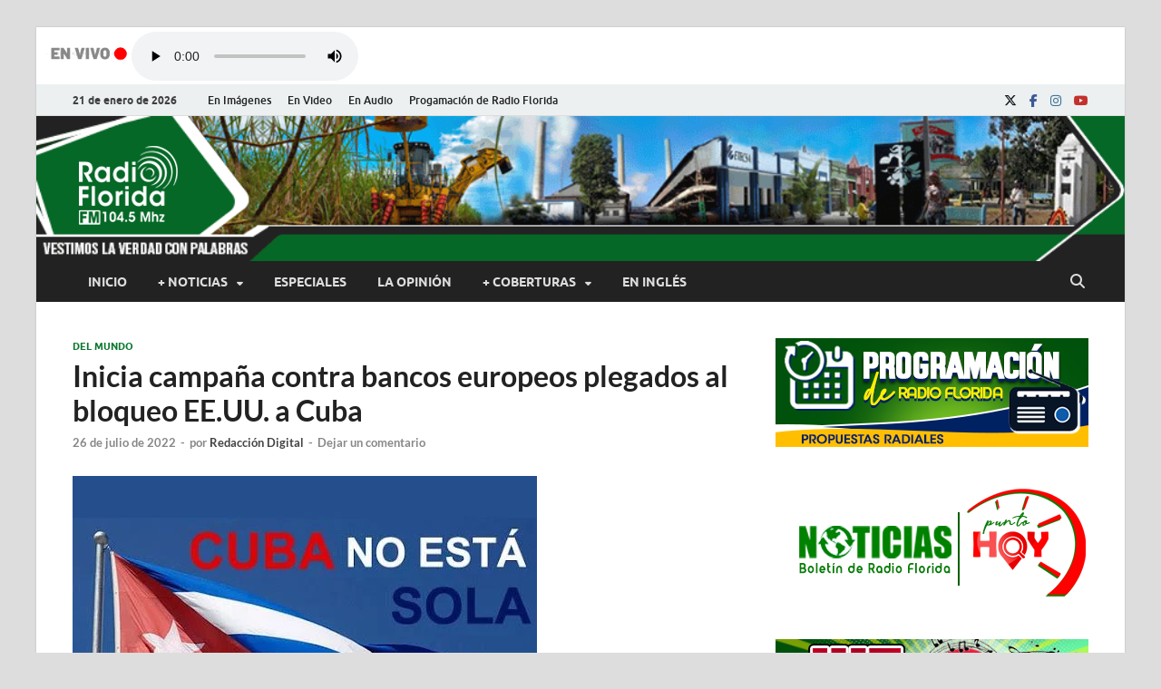

--- FILE ---
content_type: text/html; charset=UTF-8
request_url: https://www.radioflorida.icrt.cu/84608-inicia-campana-contra-bancos-europeos-plegados-al-bloqueo-ee-uu-a-cuba/
body_size: 24831
content:
<!DOCTYPE html>
<html lang="es">
<head>
<meta charset="UTF-8">
<meta name="viewport" content="width=device-width, initial-scale=1">
<link rel="profile" href="http://gmpg.org/xfn/11">
<script src="//ajax.googleapis.com/ajax/libs/jquery/1.10.2/jquery.min.js"></script>
<!--||  JM Twitter Cards by jmau111 v14.1.0  ||-->
<meta name="twitter:card" content="summary_large_image">
<meta name="twitter:creator" content="@radioflorida">
<meta name="twitter:site" content="@radioflorida">
<meta property="og:title" content="Inicia campaña contra bancos europeos plegados al bloqueo EE.UU. a Cuba">
<meta property="og:description" content="Londres, 26 jul.- Grupos de solidaridad con Cuba en el Reino Unido, Irlanda y Bélgica pusieron hoy en marcha una campaña contra los bancos europeos que se pliegan al bloqueo de Estados Unidos a la">
<meta property="og:image" content="https://www.radioflorida.icrt.cu/wp-content/uploads/2022/07/Bloqueo-Cuba-1.webp">
<!--||  /JM Twitter Cards by jmau111 v14.1.0  ||-->
<title>Inicia campaña contra bancos europeos plegados al bloqueo EE.UU. a Cuba &#8211; Radio Florida de Cuba</title>
<meta name='robots' content='max-image-preview:large' />
<link rel="alternate" type="application/rss+xml" title="Radio Florida de Cuba &raquo; Feed" href="https://www.radioflorida.icrt.cu/feed/" />
<link rel="alternate" type="application/rss+xml" title="Radio Florida de Cuba &raquo; Feed de los comentarios" href="https://www.radioflorida.icrt.cu/comments/feed/" />
<link rel="alternate" type="application/rss+xml" title="Radio Florida de Cuba &raquo; Comentario Inicia campaña contra bancos europeos plegados al bloqueo EE.UU. a Cuba del feed" href="https://www.radioflorida.icrt.cu/84608-inicia-campana-contra-bancos-europeos-plegados-al-bloqueo-ee-uu-a-cuba/feed/" />
<link rel="alternate" title="oEmbed (JSON)" type="application/json+oembed" href="https://www.radioflorida.icrt.cu/wp-json/oembed/1.0/embed?url=https%3A%2F%2Fwww.radioflorida.icrt.cu%2F84608-inicia-campana-contra-bancos-europeos-plegados-al-bloqueo-ee-uu-a-cuba%2F" />
<link rel="alternate" title="oEmbed (XML)" type="text/xml+oembed" href="https://www.radioflorida.icrt.cu/wp-json/oembed/1.0/embed?url=https%3A%2F%2Fwww.radioflorida.icrt.cu%2F84608-inicia-campana-contra-bancos-europeos-plegados-al-bloqueo-ee-uu-a-cuba%2F&#038;format=xml" />
<style id='wp-img-auto-sizes-contain-inline-css' type='text/css'>
img:is([sizes=auto i],[sizes^="auto," i]){contain-intrinsic-size:3000px 1500px}
/*# sourceURL=wp-img-auto-sizes-contain-inline-css */
</style>
<style id='wp-emoji-styles-inline-css' type='text/css'>

	img.wp-smiley, img.emoji {
		display: inline !important;
		border: none !important;
		box-shadow: none !important;
		height: 1em !important;
		width: 1em !important;
		margin: 0 0.07em !important;
		vertical-align: -0.1em !important;
		background: none !important;
		padding: 0 !important;
	}
/*# sourceURL=wp-emoji-styles-inline-css */
</style>
<link rel='stylesheet' id='wp-block-library-css' href='https://www.radioflorida.icrt.cu/wp-includes/css/dist/block-library/style.min.css?ver=6.9' type='text/css' media='all' />
<style id='wp-block-library-theme-inline-css' type='text/css'>
.wp-block-audio :where(figcaption){color:#555;font-size:13px;text-align:center}.is-dark-theme .wp-block-audio :where(figcaption){color:#ffffffa6}.wp-block-audio{margin:0 0 1em}.wp-block-code{border:1px solid #ccc;border-radius:4px;font-family:Menlo,Consolas,monaco,monospace;padding:.8em 1em}.wp-block-embed :where(figcaption){color:#555;font-size:13px;text-align:center}.is-dark-theme .wp-block-embed :where(figcaption){color:#ffffffa6}.wp-block-embed{margin:0 0 1em}.blocks-gallery-caption{color:#555;font-size:13px;text-align:center}.is-dark-theme .blocks-gallery-caption{color:#ffffffa6}:root :where(.wp-block-image figcaption){color:#555;font-size:13px;text-align:center}.is-dark-theme :root :where(.wp-block-image figcaption){color:#ffffffa6}.wp-block-image{margin:0 0 1em}.wp-block-pullquote{border-bottom:4px solid;border-top:4px solid;color:currentColor;margin-bottom:1.75em}.wp-block-pullquote :where(cite),.wp-block-pullquote :where(footer),.wp-block-pullquote__citation{color:currentColor;font-size:.8125em;font-style:normal;text-transform:uppercase}.wp-block-quote{border-left:.25em solid;margin:0 0 1.75em;padding-left:1em}.wp-block-quote cite,.wp-block-quote footer{color:currentColor;font-size:.8125em;font-style:normal;position:relative}.wp-block-quote:where(.has-text-align-right){border-left:none;border-right:.25em solid;padding-left:0;padding-right:1em}.wp-block-quote:where(.has-text-align-center){border:none;padding-left:0}.wp-block-quote.is-large,.wp-block-quote.is-style-large,.wp-block-quote:where(.is-style-plain){border:none}.wp-block-search .wp-block-search__label{font-weight:700}.wp-block-search__button{border:1px solid #ccc;padding:.375em .625em}:where(.wp-block-group.has-background){padding:1.25em 2.375em}.wp-block-separator.has-css-opacity{opacity:.4}.wp-block-separator{border:none;border-bottom:2px solid;margin-left:auto;margin-right:auto}.wp-block-separator.has-alpha-channel-opacity{opacity:1}.wp-block-separator:not(.is-style-wide):not(.is-style-dots){width:100px}.wp-block-separator.has-background:not(.is-style-dots){border-bottom:none;height:1px}.wp-block-separator.has-background:not(.is-style-wide):not(.is-style-dots){height:2px}.wp-block-table{margin:0 0 1em}.wp-block-table td,.wp-block-table th{word-break:normal}.wp-block-table :where(figcaption){color:#555;font-size:13px;text-align:center}.is-dark-theme .wp-block-table :where(figcaption){color:#ffffffa6}.wp-block-video :where(figcaption){color:#555;font-size:13px;text-align:center}.is-dark-theme .wp-block-video :where(figcaption){color:#ffffffa6}.wp-block-video{margin:0 0 1em}:root :where(.wp-block-template-part.has-background){margin-bottom:0;margin-top:0;padding:1.25em 2.375em}
/*# sourceURL=/wp-includes/css/dist/block-library/theme.min.css */
</style>
<style id='classic-theme-styles-inline-css' type='text/css'>
/*! This file is auto-generated */
.wp-block-button__link{color:#fff;background-color:#32373c;border-radius:9999px;box-shadow:none;text-decoration:none;padding:calc(.667em + 2px) calc(1.333em + 2px);font-size:1.125em}.wp-block-file__button{background:#32373c;color:#fff;text-decoration:none}
/*# sourceURL=/wp-includes/css/classic-themes.min.css */
</style>
<link rel='stylesheet' id='awb-css' href='https://www.radioflorida.icrt.cu/wp-content/plugins/advanced-backgrounds/assets/awb/awb.min.css?ver=1.12.8' type='text/css' media='all' />
<style id='global-styles-inline-css' type='text/css'>
:root{--wp--preset--aspect-ratio--square: 1;--wp--preset--aspect-ratio--4-3: 4/3;--wp--preset--aspect-ratio--3-4: 3/4;--wp--preset--aspect-ratio--3-2: 3/2;--wp--preset--aspect-ratio--2-3: 2/3;--wp--preset--aspect-ratio--16-9: 16/9;--wp--preset--aspect-ratio--9-16: 9/16;--wp--preset--color--black: #000000;--wp--preset--color--cyan-bluish-gray: #abb8c3;--wp--preset--color--white: #ffffff;--wp--preset--color--pale-pink: #f78da7;--wp--preset--color--vivid-red: #cf2e2e;--wp--preset--color--luminous-vivid-orange: #ff6900;--wp--preset--color--luminous-vivid-amber: #fcb900;--wp--preset--color--light-green-cyan: #7bdcb5;--wp--preset--color--vivid-green-cyan: #00d084;--wp--preset--color--pale-cyan-blue: #8ed1fc;--wp--preset--color--vivid-cyan-blue: #0693e3;--wp--preset--color--vivid-purple: #9b51e0;--wp--preset--gradient--vivid-cyan-blue-to-vivid-purple: linear-gradient(135deg,rgb(6,147,227) 0%,rgb(155,81,224) 100%);--wp--preset--gradient--light-green-cyan-to-vivid-green-cyan: linear-gradient(135deg,rgb(122,220,180) 0%,rgb(0,208,130) 100%);--wp--preset--gradient--luminous-vivid-amber-to-luminous-vivid-orange: linear-gradient(135deg,rgb(252,185,0) 0%,rgb(255,105,0) 100%);--wp--preset--gradient--luminous-vivid-orange-to-vivid-red: linear-gradient(135deg,rgb(255,105,0) 0%,rgb(207,46,46) 100%);--wp--preset--gradient--very-light-gray-to-cyan-bluish-gray: linear-gradient(135deg,rgb(238,238,238) 0%,rgb(169,184,195) 100%);--wp--preset--gradient--cool-to-warm-spectrum: linear-gradient(135deg,rgb(74,234,220) 0%,rgb(151,120,209) 20%,rgb(207,42,186) 40%,rgb(238,44,130) 60%,rgb(251,105,98) 80%,rgb(254,248,76) 100%);--wp--preset--gradient--blush-light-purple: linear-gradient(135deg,rgb(255,206,236) 0%,rgb(152,150,240) 100%);--wp--preset--gradient--blush-bordeaux: linear-gradient(135deg,rgb(254,205,165) 0%,rgb(254,45,45) 50%,rgb(107,0,62) 100%);--wp--preset--gradient--luminous-dusk: linear-gradient(135deg,rgb(255,203,112) 0%,rgb(199,81,192) 50%,rgb(65,88,208) 100%);--wp--preset--gradient--pale-ocean: linear-gradient(135deg,rgb(255,245,203) 0%,rgb(182,227,212) 50%,rgb(51,167,181) 100%);--wp--preset--gradient--electric-grass: linear-gradient(135deg,rgb(202,248,128) 0%,rgb(113,206,126) 100%);--wp--preset--gradient--midnight: linear-gradient(135deg,rgb(2,3,129) 0%,rgb(40,116,252) 100%);--wp--preset--font-size--small: 13px;--wp--preset--font-size--medium: 20px;--wp--preset--font-size--large: 36px;--wp--preset--font-size--x-large: 42px;--wp--preset--spacing--20: 0.44rem;--wp--preset--spacing--30: 0.67rem;--wp--preset--spacing--40: 1rem;--wp--preset--spacing--50: 1.5rem;--wp--preset--spacing--60: 2.25rem;--wp--preset--spacing--70: 3.38rem;--wp--preset--spacing--80: 5.06rem;--wp--preset--shadow--natural: 6px 6px 9px rgba(0, 0, 0, 0.2);--wp--preset--shadow--deep: 12px 12px 50px rgba(0, 0, 0, 0.4);--wp--preset--shadow--sharp: 6px 6px 0px rgba(0, 0, 0, 0.2);--wp--preset--shadow--outlined: 6px 6px 0px -3px rgb(255, 255, 255), 6px 6px rgb(0, 0, 0);--wp--preset--shadow--crisp: 6px 6px 0px rgb(0, 0, 0);}:where(.is-layout-flex){gap: 0.5em;}:where(.is-layout-grid){gap: 0.5em;}body .is-layout-flex{display: flex;}.is-layout-flex{flex-wrap: wrap;align-items: center;}.is-layout-flex > :is(*, div){margin: 0;}body .is-layout-grid{display: grid;}.is-layout-grid > :is(*, div){margin: 0;}:where(.wp-block-columns.is-layout-flex){gap: 2em;}:where(.wp-block-columns.is-layout-grid){gap: 2em;}:where(.wp-block-post-template.is-layout-flex){gap: 1.25em;}:where(.wp-block-post-template.is-layout-grid){gap: 1.25em;}.has-black-color{color: var(--wp--preset--color--black) !important;}.has-cyan-bluish-gray-color{color: var(--wp--preset--color--cyan-bluish-gray) !important;}.has-white-color{color: var(--wp--preset--color--white) !important;}.has-pale-pink-color{color: var(--wp--preset--color--pale-pink) !important;}.has-vivid-red-color{color: var(--wp--preset--color--vivid-red) !important;}.has-luminous-vivid-orange-color{color: var(--wp--preset--color--luminous-vivid-orange) !important;}.has-luminous-vivid-amber-color{color: var(--wp--preset--color--luminous-vivid-amber) !important;}.has-light-green-cyan-color{color: var(--wp--preset--color--light-green-cyan) !important;}.has-vivid-green-cyan-color{color: var(--wp--preset--color--vivid-green-cyan) !important;}.has-pale-cyan-blue-color{color: var(--wp--preset--color--pale-cyan-blue) !important;}.has-vivid-cyan-blue-color{color: var(--wp--preset--color--vivid-cyan-blue) !important;}.has-vivid-purple-color{color: var(--wp--preset--color--vivid-purple) !important;}.has-black-background-color{background-color: var(--wp--preset--color--black) !important;}.has-cyan-bluish-gray-background-color{background-color: var(--wp--preset--color--cyan-bluish-gray) !important;}.has-white-background-color{background-color: var(--wp--preset--color--white) !important;}.has-pale-pink-background-color{background-color: var(--wp--preset--color--pale-pink) !important;}.has-vivid-red-background-color{background-color: var(--wp--preset--color--vivid-red) !important;}.has-luminous-vivid-orange-background-color{background-color: var(--wp--preset--color--luminous-vivid-orange) !important;}.has-luminous-vivid-amber-background-color{background-color: var(--wp--preset--color--luminous-vivid-amber) !important;}.has-light-green-cyan-background-color{background-color: var(--wp--preset--color--light-green-cyan) !important;}.has-vivid-green-cyan-background-color{background-color: var(--wp--preset--color--vivid-green-cyan) !important;}.has-pale-cyan-blue-background-color{background-color: var(--wp--preset--color--pale-cyan-blue) !important;}.has-vivid-cyan-blue-background-color{background-color: var(--wp--preset--color--vivid-cyan-blue) !important;}.has-vivid-purple-background-color{background-color: var(--wp--preset--color--vivid-purple) !important;}.has-black-border-color{border-color: var(--wp--preset--color--black) !important;}.has-cyan-bluish-gray-border-color{border-color: var(--wp--preset--color--cyan-bluish-gray) !important;}.has-white-border-color{border-color: var(--wp--preset--color--white) !important;}.has-pale-pink-border-color{border-color: var(--wp--preset--color--pale-pink) !important;}.has-vivid-red-border-color{border-color: var(--wp--preset--color--vivid-red) !important;}.has-luminous-vivid-orange-border-color{border-color: var(--wp--preset--color--luminous-vivid-orange) !important;}.has-luminous-vivid-amber-border-color{border-color: var(--wp--preset--color--luminous-vivid-amber) !important;}.has-light-green-cyan-border-color{border-color: var(--wp--preset--color--light-green-cyan) !important;}.has-vivid-green-cyan-border-color{border-color: var(--wp--preset--color--vivid-green-cyan) !important;}.has-pale-cyan-blue-border-color{border-color: var(--wp--preset--color--pale-cyan-blue) !important;}.has-vivid-cyan-blue-border-color{border-color: var(--wp--preset--color--vivid-cyan-blue) !important;}.has-vivid-purple-border-color{border-color: var(--wp--preset--color--vivid-purple) !important;}.has-vivid-cyan-blue-to-vivid-purple-gradient-background{background: var(--wp--preset--gradient--vivid-cyan-blue-to-vivid-purple) !important;}.has-light-green-cyan-to-vivid-green-cyan-gradient-background{background: var(--wp--preset--gradient--light-green-cyan-to-vivid-green-cyan) !important;}.has-luminous-vivid-amber-to-luminous-vivid-orange-gradient-background{background: var(--wp--preset--gradient--luminous-vivid-amber-to-luminous-vivid-orange) !important;}.has-luminous-vivid-orange-to-vivid-red-gradient-background{background: var(--wp--preset--gradient--luminous-vivid-orange-to-vivid-red) !important;}.has-very-light-gray-to-cyan-bluish-gray-gradient-background{background: var(--wp--preset--gradient--very-light-gray-to-cyan-bluish-gray) !important;}.has-cool-to-warm-spectrum-gradient-background{background: var(--wp--preset--gradient--cool-to-warm-spectrum) !important;}.has-blush-light-purple-gradient-background{background: var(--wp--preset--gradient--blush-light-purple) !important;}.has-blush-bordeaux-gradient-background{background: var(--wp--preset--gradient--blush-bordeaux) !important;}.has-luminous-dusk-gradient-background{background: var(--wp--preset--gradient--luminous-dusk) !important;}.has-pale-ocean-gradient-background{background: var(--wp--preset--gradient--pale-ocean) !important;}.has-electric-grass-gradient-background{background: var(--wp--preset--gradient--electric-grass) !important;}.has-midnight-gradient-background{background: var(--wp--preset--gradient--midnight) !important;}.has-small-font-size{font-size: var(--wp--preset--font-size--small) !important;}.has-medium-font-size{font-size: var(--wp--preset--font-size--medium) !important;}.has-large-font-size{font-size: var(--wp--preset--font-size--large) !important;}.has-x-large-font-size{font-size: var(--wp--preset--font-size--x-large) !important;}
:where(.wp-block-post-template.is-layout-flex){gap: 1.25em;}:where(.wp-block-post-template.is-layout-grid){gap: 1.25em;}
:where(.wp-block-term-template.is-layout-flex){gap: 1.25em;}:where(.wp-block-term-template.is-layout-grid){gap: 1.25em;}
:where(.wp-block-columns.is-layout-flex){gap: 2em;}:where(.wp-block-columns.is-layout-grid){gap: 2em;}
:root :where(.wp-block-pullquote){font-size: 1.5em;line-height: 1.6;}
/*# sourceURL=global-styles-inline-css */
</style>
<link rel='stylesheet' id='mpfe_front_style-css' href='https://www.radioflorida.icrt.cu/wp-content/plugins/music-player-for-elementor/css/mpfe-front-style.css?ver=2.5' type='text/css' media='all' />
<link rel='stylesheet' id='font-awesome-5.15.1-css' href='https://www.radioflorida.icrt.cu/wp-content/plugins/music-player-for-elementor/assets/fontawesome-free-5.15.1/css/all.min.css?ver=5.15.1' type='text/css' media='all' />
<link rel='stylesheet' id='swp-icomoon-beatport-css' href='https://www.radioflorida.icrt.cu/wp-content/plugins/music-player-for-elementor/assets/swp-icomoon-beatport/style.css?ver=2.5' type='text/css' media='all' />
<link rel='stylesheet' id='ppress-frontend-css' href='https://www.radioflorida.icrt.cu/wp-content/plugins/wp-user-avatar/assets/css/frontend.min.css?ver=4.16.8' type='text/css' media='all' />
<link rel='stylesheet' id='ppress-flatpickr-css' href='https://www.radioflorida.icrt.cu/wp-content/plugins/wp-user-avatar/assets/flatpickr/flatpickr.min.css?ver=4.16.8' type='text/css' media='all' />
<link rel='stylesheet' id='ppress-select2-css' href='https://www.radioflorida.icrt.cu/wp-content/plugins/wp-user-avatar/assets/select2/select2.min.css?ver=6.9' type='text/css' media='all' />
<link rel='stylesheet' id='hitmag-fonts-css' href='https://www.radioflorida.icrt.cu/wp-content/themes/hitmag/css/fonts.css' type='text/css' media='all' />
<link rel='stylesheet' id='hitmag-font-awesome-css' href='https://www.radioflorida.icrt.cu/wp-content/themes/hitmag/css/all.min.css?ver=6.5.1' type='text/css' media='all' />
<link rel='stylesheet' id='hitmag-style-css' href='https://www.radioflorida.icrt.cu/wp-content/themes/hitmag/style.css?ver=1.3.8' type='text/css' media='all' />
<link rel='stylesheet' id='jquery-magnific-popup-css' href='https://www.radioflorida.icrt.cu/wp-content/themes/hitmag/css/magnific-popup.css?ver=6.9' type='text/css' media='all' />
<link rel='stylesheet' id='heateor_sss_frontend_css-css' href='https://www.radioflorida.icrt.cu/wp-content/plugins/sassy-social-share/public/css/sassy-social-share-public.css?ver=3.3.79' type='text/css' media='all' />
<style id='heateor_sss_frontend_css-inline-css' type='text/css'>
.heateor_sss_button_instagram span.heateor_sss_svg,a.heateor_sss_instagram span.heateor_sss_svg{background:radial-gradient(circle at 30% 107%,#fdf497 0,#fdf497 5%,#fd5949 45%,#d6249f 60%,#285aeb 90%)}.heateor_sss_horizontal_sharing .heateor_sss_svg,.heateor_sss_standard_follow_icons_container .heateor_sss_svg{color:#fff;border-width:0px;border-style:solid;border-color:transparent}.heateor_sss_horizontal_sharing .heateorSssTCBackground{color:#666}.heateor_sss_horizontal_sharing span.heateor_sss_svg:hover,.heateor_sss_standard_follow_icons_container span.heateor_sss_svg:hover{border-color:transparent;}.heateor_sss_vertical_sharing span.heateor_sss_svg,.heateor_sss_floating_follow_icons_container span.heateor_sss_svg{color:#fff;border-width:0px;border-style:solid;border-color:transparent;}.heateor_sss_vertical_sharing .heateorSssTCBackground{color:#666;}.heateor_sss_vertical_sharing span.heateor_sss_svg:hover,.heateor_sss_floating_follow_icons_container span.heateor_sss_svg:hover{border-color:transparent;}@media screen and (max-width:783px) {.heateor_sss_vertical_sharing{display:none!important}}
/*# sourceURL=heateor_sss_frontend_css-inline-css */
</style>
<link rel='stylesheet' id='wp-featherlight-css' href='https://www.radioflorida.icrt.cu/wp-content/plugins/wp-featherlight/css/wp-featherlight.min.css?ver=1.3.4' type='text/css' media='all' />
<script type="text/javascript" src="https://www.radioflorida.icrt.cu/wp-includes/js/jquery/jquery.min.js?ver=3.7.1" id="jquery-core-js"></script>
<script type="text/javascript" src="https://www.radioflorida.icrt.cu/wp-includes/js/jquery/jquery-migrate.min.js?ver=3.4.1" id="jquery-migrate-js"></script>
<script type="text/javascript" src="https://www.radioflorida.icrt.cu/wp-content/plugins/wp-user-avatar/assets/flatpickr/flatpickr.min.js?ver=4.16.8" id="ppress-flatpickr-js"></script>
<script type="text/javascript" src="https://www.radioflorida.icrt.cu/wp-content/plugins/wp-user-avatar/assets/select2/select2.min.js?ver=4.16.8" id="ppress-select2-js"></script>
<link rel="https://api.w.org/" href="https://www.radioflorida.icrt.cu/wp-json/" /><link rel="alternate" title="JSON" type="application/json" href="https://www.radioflorida.icrt.cu/wp-json/wp/v2/posts/84608" /><link rel="EditURI" type="application/rsd+xml" title="RSD" href="https://www.radioflorida.icrt.cu/xmlrpc.php?rsd" />
<meta name="generator" content="WordPress 6.9" />
<link rel="canonical" href="https://www.radioflorida.icrt.cu/84608-inicia-campana-contra-bancos-europeos-plegados-al-bloqueo-ee-uu-a-cuba/" />
<link rel='shortlink' href='https://www.radioflorida.icrt.cu/?p=84608' />
		<style type="text/css">
			
			button,
			input[type="button"],
			input[type="reset"],
			input[type="submit"] {
				background: #09772f;
			}

            .th-readmore {
                background: #09772f;
            }           

            a:hover {
                color: #09772f;
            } 

            .main-navigation a:hover {
                background-color: #09772f;
            }

            .main-navigation .current_page_item > a,
            .main-navigation .current-menu-item > a,
            .main-navigation .current_page_ancestor > a,
            .main-navigation .current-menu-ancestor > a {
                background-color: #09772f;
            }

            #main-nav-button:hover {
                background-color: #09772f;
            }

            .post-navigation .post-title:hover {
                color: #09772f;
            }

            .top-navigation a:hover {
                color: #09772f;
            }

            .top-navigation ul ul a:hover {
                background: #09772f;
            }

            #top-nav-button:hover {
                color: #09772f;
            }

            .responsive-mainnav li a:hover,
            .responsive-topnav li a:hover {
                background: #09772f;
            }

            #hm-search-form .search-form .search-submit {
                background-color: #09772f;
            }

            .nav-links .current {
                background: #09772f;
            }

            .is-style-hitmag-widget-title,
            .elementor-widget-container h5,
            .widgettitle,
            .widget-title {
                border-bottom: 2px solid #09772f;
            }

            .footer-widget-title {
                border-bottom: 2px solid #09772f;
            }

            .widget-area a:hover {
                color: #09772f;
            }

            .footer-widget-area .widget a:hover {
                color: #09772f;
            }

            .site-info a:hover {
                color: #09772f;
            }

            .wp-block-search .wp-block-search__button,
            .search-form .search-submit {
                background: #09772f;
            }

            .hmb-entry-title a:hover {
                color: #09772f;
            }

            .hmb-entry-meta a:hover,
            .hms-meta a:hover {
                color: #09772f;
            }

            .hms-title a:hover {
                color: #09772f;
            }

            .hmw-grid-post .post-title a:hover {
                color: #09772f;
            }

            .footer-widget-area .hmw-grid-post .post-title a:hover,
            .footer-widget-area .hmb-entry-title a:hover,
            .footer-widget-area .hms-title a:hover {
                color: #09772f;
            }

            .hm-tabs-wdt .ui-state-active {
                border-bottom: 2px solid #09772f;
            }

            a.hm-viewall {
                background: #09772f;
            }

            #hitmag-tags a,
            .widget_tag_cloud .tagcloud a {
                background: #09772f;
            }

            .site-title a {
                color: #09772f;
            }

            .hitmag-post .entry-title a:hover {
                color: #09772f;
            }

            .hitmag-post .entry-meta a:hover {
                color: #09772f;
            }

            .cat-links a {
                color: #09772f;
            }

            .hitmag-single .entry-meta a:hover {
                color: #09772f;
            }

            .hitmag-single .author a:hover {
                color: #09772f;
            }

            .hm-author-content .author-posts-link {
                color: #09772f;
            }

            .hm-tags-links a:hover {
                background: #09772f;
            }

            .hm-tagged {
                background: #09772f;
            }

            .hm-edit-link a.post-edit-link {
                background: #09772f;
            }

            .arc-page-title {
                border-bottom: 2px solid #09772f;
            }

            .srch-page-title {
                border-bottom: 2px solid #09772f;
            }

            .hm-slider-details .cat-links {
                background: #09772f;
            }

            .hm-rel-post .post-title a:hover {
                color: #09772f;
            }

            .comment-author a {
                color: #09772f;
            }

            .comment-metadata a:hover,
            .comment-metadata a:focus,
            .pingback .comment-edit-link:hover,
            .pingback .comment-edit-link:focus {
                color: #09772f;
            }

            .comment-reply-link:hover,
            .comment-reply-link:focus {
                background: #09772f;
            }

            .required {
                color: #09772f;
            }

            blockquote {
                border-left: 3px solid #09772f;
            }

            .comment-reply-title small a:before {
                color: #09772f;
            }
            
            .woocommerce ul.products li.product h3:hover,
            .woocommerce-widget-area ul li a:hover,
            .woocommerce-loop-product__title:hover {
                color: #09772f;
            }

            .woocommerce-product-search input[type="submit"],
            .woocommerce #respond input#submit, 
            .woocommerce a.button, 
            .woocommerce button.button, 
            .woocommerce input.button,
            .woocommerce nav.woocommerce-pagination ul li a:focus,
            .woocommerce nav.woocommerce-pagination ul li a:hover,
            .woocommerce nav.woocommerce-pagination ul li span.current,
            .woocommerce span.onsale,
            .woocommerce-widget-area .widget-title,
            .woocommerce #respond input#submit.alt,
            .woocommerce a.button.alt,
            .woocommerce button.button.alt,
            .woocommerce input.button.alt {
                background: #09772f;
            }
            
            .wp-block-quote,
            .wp-block-quote:not(.is-large):not(.is-style-large) {
                border-left: 3px solid #09772f;
            }
                .hm-header-bg-holder {
                    background-image: url(https://www.radioflorida.icrt.cu/wp-content/uploads/2023/06/banner_pruebaOK-v2.5.gif);
                    background-size: cover;
                    background-repeat: no-repeat;
                }
            		</style>
	<link rel="pingback" href="https://www.radioflorida.icrt.cu/xmlrpc.php"><meta name="generator" content="Elementor 3.34.2; features: additional_custom_breakpoints; settings: css_print_method-external, google_font-enabled, font_display-auto">
			<style>
				.e-con.e-parent:nth-of-type(n+4):not(.e-lazyloaded):not(.e-no-lazyload),
				.e-con.e-parent:nth-of-type(n+4):not(.e-lazyloaded):not(.e-no-lazyload) * {
					background-image: none !important;
				}
				@media screen and (max-height: 1024px) {
					.e-con.e-parent:nth-of-type(n+3):not(.e-lazyloaded):not(.e-no-lazyload),
					.e-con.e-parent:nth-of-type(n+3):not(.e-lazyloaded):not(.e-no-lazyload) * {
						background-image: none !important;
					}
				}
				@media screen and (max-height: 640px) {
					.e-con.e-parent:nth-of-type(n+2):not(.e-lazyloaded):not(.e-no-lazyload),
					.e-con.e-parent:nth-of-type(n+2):not(.e-lazyloaded):not(.e-no-lazyload) * {
						background-image: none !important;
					}
				}
			</style>
				<style type="text/css">

			.site-title a,
		.site-description {
			position: absolute;
			clip: rect(1px, 1px, 1px, 1px);
		}

	
	</style>
	<style id="uagb-style-conditional-extension">@media (min-width: 1025px){body .uag-hide-desktop.uagb-google-map__wrap,body .uag-hide-desktop{display:none !important}}@media (min-width: 768px) and (max-width: 1024px){body .uag-hide-tab.uagb-google-map__wrap,body .uag-hide-tab{display:none !important}}@media (max-width: 767px){body .uag-hide-mob.uagb-google-map__wrap,body .uag-hide-mob{display:none !important}}</style><style id="uagb-style-frontend-84608">.uag-blocks-common-selector{z-index:var(--z-index-desktop) !important}@media (max-width: 976px){.uag-blocks-common-selector{z-index:var(--z-index-tablet) !important}}@media (max-width: 767px){.uag-blocks-common-selector{z-index:var(--z-index-mobile) !important}}
</style><link rel="icon" href="https://www.radioflorida.icrt.cu/wp-content/uploads/2022/08/logoRFweb-1-150x150.png" sizes="32x32" />
<link rel="icon" href="https://www.radioflorida.icrt.cu/wp-content/uploads/2022/08/logoRFweb-1-300x300.png" sizes="192x192" />
<link rel="apple-touch-icon" href="https://www.radioflorida.icrt.cu/wp-content/uploads/2022/08/logoRFweb-1-300x300.png" />
<meta name="msapplication-TileImage" content="https://www.radioflorida.icrt.cu/wp-content/uploads/2022/08/logoRFweb-1-300x300.png" />
		<style type="text/css" id="wp-custom-css">
			p{
	text-align: justify;
}

.AudioReal{
background-image: url('https://www.radioflorida.icrt.cu/wp-content/uploads/2023/04/AR.png');
background-repeat: no-repeat;
background-position: left;
padding-left: 5px;
	width:120px;
	height:20px;

}		</style>
		<style id="kirki-inline-styles"></style></head>

<body class="wp-singular post-template-default single single-post postid-84608 single-format-standard wp-custom-logo wp-embed-responsive wp-theme-hitmag metaslider-plugin wp-featherlight-captions group-blog th-right-sidebar elementor-default elementor-kit-86866">



<div id="page" class="site hitmag-wrapper">
	<a class="skip-link screen-reader-text" href="#content">Saltar al contenido</a>

	
	<header id="masthead" class="site-header" role="banner">
		<!-- Comienza el código insertado por mi -->
		
		

<div style="margin-left:10px; margin-top:5px; margin-bottom:8px; display: flex; align-items: flex-end;">
	<div ><p style="margin-top:15px; color:red; font-size:11px; "></p> </div>
			<div style="width: 95px; height: 40px;" >
				<img  src="https://www.radioflorida.icrt.cu/wp-content/uploads/2025/01/Gif-en-vivo1.gif";>
			</div>
			<div style="width: 250px;  height: 50px;"> 
				  <audio controls="controls" style="width: 100%;"><source src="https://icecast.teveo.cu/4N4Mfsgd"><source src="https://icecast.teveo.cu/4N4Mfsgd" type="audio/ogg"> 				   </audio>
			</div>
		</div> 
		
<!-- Termina el código -->

		
							<div class="hm-topnavbutton">
					<div class="hm-nwrap">
												<a href="#" class="navbutton" id="top-nav-button">
							<span class="top-nav-btn-lbl">Menú superior</span>						</a>
					</div>	
				</div>
				<div class="responsive-topnav"></div>					
			
			<div class="hm-top-bar">
				<div class="hm-container">
					
											<div class="hm-date">21 de enero de 2026</div>
					
											<div id="top-navigation" class="top-navigation">
							<div class="menu-menu-superior-container"><ul id="top-menu" class="menu"><li id="menu-item-83476" class="menu-item menu-item-type-taxonomy menu-item-object-category menu-item-83476"><a href="https://www.radioflorida.icrt.cu/category/en-imagenes/">En Imágenes</a></li>
<li id="menu-item-83477" class="menu-item menu-item-type-taxonomy menu-item-object-category menu-item-83477"><a href="https://www.radioflorida.icrt.cu/category/en-video/">En Video</a></li>
<li id="menu-item-83475" class="menu-item menu-item-type-taxonomy menu-item-object-category menu-item-83475"><a href="https://www.radioflorida.icrt.cu/category/en-audio/">En Audio</a></li>
<li id="menu-item-114876" class="menu-item menu-item-type-custom menu-item-object-custom menu-item-114876"><a href="https://www.radioflorida.icrt.cu/114866-programacion-de-verano-2024/">Progamación de Radio Florida</a></li>
</ul></div>					
						</div>		
					
					<div class="hm-social-menu"><div id="hm-menu-social" class="menu"><ul id="menu-social-items" class="menu-items"><li id="menu-item-83478" class="menu-item menu-item-type-custom menu-item-object-custom menu-item-83478"><a href="https://twitter.com/radioflorida"><span class="screen-reader-text">X</span></a></li>
<li id="menu-item-83479" class="menu-item menu-item-type-custom menu-item-object-custom menu-item-83479"><a href="https://www.facebook.com/rfloridacuba"><span class="screen-reader-text">Facebook</span></a></li>
<li id="menu-item-102567" class="menu-item menu-item-type-custom menu-item-object-custom menu-item-102567"><a href="https://www.instagram.com/floridadecuba/"><span class="screen-reader-text">Instagram</span></a></li>
<li id="menu-item-83480" class="menu-item menu-item-type-custom menu-item-object-custom menu-item-83480"><a href="https://www.youtube.com/channel/UCj6nvO9Z3tPmhnfeOeb9SSg"><span class="screen-reader-text">Youtube</span></a></li>
</ul></div></div>
				</div><!-- .hm-container -->
			</div><!-- .hm-top-bar -->

		
		
		<div class="header-main-area hm-header-bg-holder">
			<div class="hm-container">
			<div class="site-branding">
				<div class="site-branding-content">
					<div class="hm-logo">
						<a href="https://www.radioflorida.icrt.cu/" class="custom-logo-link" rel="home"><img width="119" height="98" src="https://www.radioflorida.icrt.cu/wp-content/uploads/2023/06/LogoRF2023WEB_blanco.png" class="custom-logo" alt="Radio Florida de Cuba" decoding="async" /></a>					</div><!-- .hm-logo -->

					<div class="hm-site-title">
													<p class="site-title"><a href="https://www.radioflorida.icrt.cu/" rel="home">Radio Florida de Cuba</a></p>
													<p class="site-description">Noticias y Actualidades de Florida, Camagüey, Cuba</p>
											</div><!-- .hm-site-title -->
				</div><!-- .site-branding-content -->
			</div><!-- .site-branding -->

			
			<div class="hm-header-sidebar"><aside id="custom_html-21" class="widget_text widget widget_custom_html"><div class="textwidget custom-html-widget"></div></aside></div>			</div><!-- .hm-container -->
		</div><!-- .header-main-area -->

		
		<div class="hm-nav-container">
			<nav id="site-navigation" class="main-navigation" role="navigation">
				<div class="hm-container">
					<div class="menu-menu-principal-container"><ul id="primary-menu" class="menu"><li id="menu-item-83464" class="menu-item menu-item-type-custom menu-item-object-custom menu-item-home menu-item-83464"><a href="http://www.radioflorida.icrt.cu">Inicio</a></li>
<li id="menu-item-83463" class="menu-item menu-item-type-custom menu-item-object-custom menu-item-has-children menu-item-83463"><a href="#">+ Noticias</a>
<ul class="sub-menu">
	<li id="menu-item-83465" class="menu-item menu-item-type-taxonomy menu-item-object-category menu-item-83465"><a href="https://www.radioflorida.icrt.cu/category/de-florida/">De Florida</a></li>
	<li id="menu-item-88121" class="menu-item menu-item-type-taxonomy menu-item-object-category menu-item-88121"><a href="https://www.radioflorida.icrt.cu/category/de-cuba/">De Cuba</a></li>
	<li id="menu-item-83466" class="menu-item menu-item-type-taxonomy menu-item-object-category current-post-ancestor current-menu-parent current-post-parent menu-item-83466"><a href="https://www.radioflorida.icrt.cu/category/del-mundo/">Del Mundo</a></li>
	<li id="menu-item-83468" class="menu-item menu-item-type-taxonomy menu-item-object-category menu-item-83468"><a href="https://www.radioflorida.icrt.cu/category/sociedad/">Sociedad</a></li>
	<li id="menu-item-83469" class="menu-item menu-item-type-taxonomy menu-item-object-category menu-item-83469"><a href="https://www.radioflorida.icrt.cu/category/cultura/">Cultura</a></li>
	<li id="menu-item-83470" class="menu-item menu-item-type-taxonomy menu-item-object-category menu-item-83470"><a href="https://www.radioflorida.icrt.cu/category/deportes/">Deportes</a></li>
	<li id="menu-item-83471" class="menu-item menu-item-type-taxonomy menu-item-object-category menu-item-83471"><a href="https://www.radioflorida.icrt.cu/category/historicas/">Históricas</a></li>
	<li id="menu-item-83472" class="menu-item menu-item-type-taxonomy menu-item-object-category menu-item-83472"><a href="https://www.radioflorida.icrt.cu/category/un-poco-de-todo/">Un poco de todo</a></li>
</ul>
</li>
<li id="menu-item-83461" class="menu-item menu-item-type-taxonomy menu-item-object-category menu-item-83461"><a href="https://www.radioflorida.icrt.cu/category/especiales/">Especiales</a></li>
<li id="menu-item-83462" class="menu-item menu-item-type-taxonomy menu-item-object-category menu-item-83462"><a href="https://www.radioflorida.icrt.cu/category/la-opinion/">La Opinión</a></li>
<li id="menu-item-83473" class="menu-item menu-item-type-custom menu-item-object-custom menu-item-has-children menu-item-83473"><a href="#">+ Coberturas</a>
<ul class="sub-menu">
	<li id="menu-item-88979" class="menu-item menu-item-type-taxonomy menu-item-object-category menu-item-88979"><a href="https://www.radioflorida.icrt.cu/category/mundial2022/">Mundial Qatar 2022</a></li>
	<li id="menu-item-86864" class="menu-item menu-item-type-custom menu-item-object-custom menu-item-86864"><a href="https://www.radioflorida.icrt.cu/tag/codigo-de-las-familias/">Nuevo Código de las Familias</a></li>
	<li id="menu-item-83474" class="menu-item menu-item-type-custom menu-item-object-custom menu-item-83474"><a href="http://www.radioflorida.icrt.cu/category/Covid-19">Pandemia Covid-19</a></li>
	<li id="menu-item-93388" class="menu-item menu-item-type-custom menu-item-object-custom menu-item-93388"><a href="https://www.radioflorida.icrt.cu/tag/mejor-es-posible/">Mejor es posible</a></li>
</ul>
</li>
<li id="menu-item-83460" class="menu-item menu-item-type-taxonomy menu-item-object-category menu-item-83460"><a href="https://www.radioflorida.icrt.cu/category/en-ingles/">En Inglés</a></li>
</ul></div>					
											<div class="hm-search-button-icon"></div>
						<div class="hm-search-box-container">
							<div class="hm-search-box">
								<form role="search" method="get" class="search-form" action="https://www.radioflorida.icrt.cu/">
				<label>
					<span class="screen-reader-text">Buscar:</span>
					<input type="search" class="search-field" placeholder="Buscar &hellip;" value="" name="s" />
				</label>
				<input type="submit" class="search-submit" value="Buscar" />
			</form>							</div><!-- th-search-box -->
						</div><!-- .th-search-box-container -->
									</div><!-- .hm-container -->
			</nav><!-- #site-navigation -->
			<div class="hm-nwrap">
								<a href="#" class="navbutton" id="main-nav-button">
					<span class="main-nav-btn-lbl">Menú principal</span>				</a>
			</div>
			<div class="responsive-mainnav"></div>
		</div><!-- .hm-nav-container -->

		
	</header><!-- #masthead -->

	
	<div id="content" class="site-content">
		<div class="hm-container">
	
	<div id="primary" class="content-area">
		<main id="main" class="site-main" role="main">

		
<article id="post-84608" class="hitmag-single post-84608 post type-post status-publish format-standard has-post-thumbnail hentry category-del-mundo tag-bancos-europeos tag-bloqueo-contra-cuba tag-campana tag-cuba">

	
	<header class="entry-header">
		<div class="cat-links"><a href="https://www.radioflorida.icrt.cu/category/del-mundo/" rel="category tag">Del Mundo</a></div><h1 class="entry-title">Inicia campaña contra bancos europeos plegados al bloqueo EE.UU. a Cuba</h1>		<div class="entry-meta">
			<span class="posted-on"><a href="https://www.radioflorida.icrt.cu/84608-inicia-campana-contra-bancos-europeos-plegados-al-bloqueo-ee-uu-a-cuba/" rel="bookmark"><time class="entry-date published" datetime="2022-07-26T10:56:26-04:00">26 de julio de 2022</time><time class="updated" datetime="2022-07-26T10:56:27-04:00">26 de julio de 2022</time></a></span><span class="meta-sep"> - </span><span class="byline"> por <span class="author vcard"><a class="url fn n" href="https://www.radioflorida.icrt.cu/author/radioflorida/">Redacción Digital</a></span></span><span class="meta-sep"> - </span><span class="comments-link"><a href="https://www.radioflorida.icrt.cu/84608-inicia-campana-contra-bancos-europeos-plegados-al-bloqueo-ee-uu-a-cuba/#respond">Dejar un comentario</a></span>		</div><!-- .entry-meta -->
		
	</header><!-- .entry-header -->
	
	<a class="image-link" href="https://www.radioflorida.icrt.cu/wp-content/uploads/2022/07/Bloqueo-Cuba-1.webp"><img fetchpriority="high" width="512" height="372" src="https://www.radioflorida.icrt.cu/wp-content/uploads/2022/07/Bloqueo-Cuba-1.webp" class="attachment-hitmag-featured size-hitmag-featured wp-post-image" alt="" decoding="async" srcset="https://www.radioflorida.icrt.cu/wp-content/uploads/2022/07/Bloqueo-Cuba-1.webp 512w, https://www.radioflorida.icrt.cu/wp-content/uploads/2022/07/Bloqueo-Cuba-1-300x218.webp 300w, https://www.radioflorida.icrt.cu/wp-content/uploads/2022/07/Bloqueo-Cuba-1-500x363.webp 500w" sizes="(max-width: 512px) 100vw, 512px" /></a>
	
	<div class="entry-content">
		
<p>Londres, 26 jul.- Grupos de solidaridad con Cuba en el Reino Unido, Irlanda y Bélgica pusieron hoy en marcha una campaña contra los bancos europeos que se pliegan al bloqueo de Estados Unidos a la isla caribeña.</p>



<span id="more-84608"></span>



<p>La iniciativa 1 Cent for Cuba (Un centavo para Cuba) fue lanzada por la organización británica Rock Around the Blockade, el Grupo Irlandés de Apoyo a Cuba y el belga Cubanismo.</p>



<p>Su objetivo es inundar las instituciones bancarias con transacciones pequeñas destinadas al país antillano, para que se activen los mecanismos de las sanciones anticubanas, y hacerles incosteable su aplicación de la medida unilateral estadounidense.</p>



<p>Cada envío que sea bloqueado, y el proceso de denuncia subsiguiente pueden crear una carga de trabajo administrativo adicional y costosa al banco a un precio mínimo para el cliente, afirmaron los organizadores de la protesta en la página electrónica creada para la ocasión.</p>



<p>Según explicaron, la aplicación por parte de los bancos británicos y europeos de las leyes extraterritoriales del bloqueo de Estados Unido contra Cuba es ilegal, porque tanto el Reino Unido como el resto de Europa tienen leyes que se lo prohíben.</p>



<p>Al respecto, citaron casos como el del HSBC, que “inhibió” la cuenta de la organización Cubanos en UK por dedicarse a recaudar fondos para comprar insumos médicos con destino a la isla.</p>



<p>Tras las denuncias públicas y las protestas, el banco multinacional británico accedió a desbloquear la cuenta, pero dejó a Cuba en su lista de países sancionados.</p>



<p>Para participar en la campaña 1C4Cuba solo se necesita tener una cuenta en un banco británico o europeo, y hacer una tranferencia financiera por un penique o céntimo, especificando que Cuba es el beneficiario de la operación.</p>



<p>En caso de ser aceptada, el cliente debe repetir el proceso con cantidades pequeñas hasta que se active el mecanismo de las sanciones, y de ser denegada, iniciar un proceso de denuncia.</p>



<p>Los grupos de solidaridad con Cuba se están uniendo para desafiar directamente a los bancos a través de acciones civiles coordinadas, desafíos legales y protestas callejeras, afirmaron los activistas durante la presentación online de la campaña el domingo pasado. <strong>(Texto y foto: PL)</strong></p>
<div class='heateorSssClear'></div><div  class='heateor_sss_sharing_container heateor_sss_horizontal_sharing' data-heateor-sss-href='https://www.radioflorida.icrt.cu/84608-inicia-campana-contra-bancos-europeos-plegados-al-bloqueo-ee-uu-a-cuba/'><div class='heateor_sss_sharing_title' style="font-weight:bold" >Comparte en redes sociales</div><div class="heateor_sss_sharing_ul"><a aria-label="Facebook" class="heateor_sss_facebook" href="https://www.facebook.com/sharer/sharer.php?u=https%3A%2F%2Fwww.radioflorida.icrt.cu%2F84608-inicia-campana-contra-bancos-europeos-plegados-al-bloqueo-ee-uu-a-cuba%2F" title="Facebook" rel="nofollow noopener" target="_blank" style="font-size:32px!important;box-shadow:none;display:inline-block;vertical-align:middle"><span class="heateor_sss_svg" style="background-color:#0765FE;width:35px;height:35px;border-radius:999px;display:inline-block;opacity:1;float:left;font-size:32px;box-shadow:none;display:inline-block;font-size:16px;padding:0 4px;vertical-align:middle;background-repeat:repeat;overflow:hidden;padding:0;cursor:pointer;box-sizing:content-box"><svg style="display:block;border-radius:999px;" focusable="false" aria-hidden="true" xmlns="http://www.w3.org/2000/svg" width="100%" height="100%" viewBox="0 0 32 32"><path fill="#fff" d="M28 16c0-6.627-5.373-12-12-12S4 9.373 4 16c0 5.628 3.875 10.35 9.101 11.647v-7.98h-2.474V16H13.1v-1.58c0-4.085 1.849-5.978 5.859-5.978.76 0 2.072.15 2.608.298v3.325c-.283-.03-.775-.045-1.386-.045-1.967 0-2.728.745-2.728 2.683V16h3.92l-.673 3.667h-3.247v8.245C23.395 27.195 28 22.135 28 16Z"></path></svg></span></a><a aria-label="Twitter" class="heateor_sss_button_twitter" href="https://twitter.com/intent/tweet?text=Inicia%20campa%C3%B1a%20contra%20bancos%20europeos%20plegados%20al%20bloqueo%20EE.UU.%20a%20Cuba&url=https%3A%2F%2Fwww.radioflorida.icrt.cu%2F84608-inicia-campana-contra-bancos-europeos-plegados-al-bloqueo-ee-uu-a-cuba%2F" title="Twitter" rel="nofollow noopener" target="_blank" style="font-size:32px!important;box-shadow:none;display:inline-block;vertical-align:middle"><span class="heateor_sss_svg heateor_sss_s__default heateor_sss_s_twitter" style="background-color:#55acee;width:35px;height:35px;border-radius:999px;display:inline-block;opacity:1;float:left;font-size:32px;box-shadow:none;display:inline-block;font-size:16px;padding:0 4px;vertical-align:middle;background-repeat:repeat;overflow:hidden;padding:0;cursor:pointer;box-sizing:content-box"><svg style="display:block;border-radius:999px;" focusable="false" aria-hidden="true" xmlns="http://www.w3.org/2000/svg" width="100%" height="100%" viewBox="-4 -4 39 39"><path d="M28 8.557a9.913 9.913 0 0 1-2.828.775 4.93 4.93 0 0 0 2.166-2.725 9.738 9.738 0 0 1-3.13 1.194 4.92 4.92 0 0 0-3.593-1.55 4.924 4.924 0 0 0-4.794 6.049c-4.09-.21-7.72-2.17-10.15-5.15a4.942 4.942 0 0 0-.665 2.477c0 1.71.87 3.214 2.19 4.1a4.968 4.968 0 0 1-2.23-.616v.06c0 2.39 1.7 4.38 3.952 4.83-.414.115-.85.174-1.297.174-.318 0-.626-.03-.928-.086a4.935 4.935 0 0 0 4.6 3.42 9.893 9.893 0 0 1-6.114 2.107c-.398 0-.79-.023-1.175-.068a13.953 13.953 0 0 0 7.55 2.213c9.056 0 14.01-7.507 14.01-14.013 0-.213-.005-.426-.015-.637.96-.695 1.795-1.56 2.455-2.55z" fill="#fff"></path></svg></span></a><a aria-label="Whatsapp" class="heateor_sss_whatsapp" href="https://api.whatsapp.com/send?text=Inicia%20campa%C3%B1a%20contra%20bancos%20europeos%20plegados%20al%20bloqueo%20EE.UU.%20a%20Cuba%20https%3A%2F%2Fwww.radioflorida.icrt.cu%2F84608-inicia-campana-contra-bancos-europeos-plegados-al-bloqueo-ee-uu-a-cuba%2F" title="Whatsapp" rel="nofollow noopener" target="_blank" style="font-size:32px!important;box-shadow:none;display:inline-block;vertical-align:middle"><span class="heateor_sss_svg" style="background-color:#55eb4c;width:35px;height:35px;border-radius:999px;display:inline-block;opacity:1;float:left;font-size:32px;box-shadow:none;display:inline-block;font-size:16px;padding:0 4px;vertical-align:middle;background-repeat:repeat;overflow:hidden;padding:0;cursor:pointer;box-sizing:content-box"><svg style="display:block;border-radius:999px;" focusable="false" aria-hidden="true" xmlns="http://www.w3.org/2000/svg" width="100%" height="100%" viewBox="-6 -5 40 40"><path class="heateor_sss_svg_stroke heateor_sss_no_fill" stroke="#fff" stroke-width="2" fill="none" d="M 11.579798566743314 24.396926207859085 A 10 10 0 1 0 6.808479557110079 20.73576436351046"></path><path d="M 7 19 l -1 6 l 6 -1" class="heateor_sss_no_fill heateor_sss_svg_stroke" stroke="#fff" stroke-width="2" fill="none"></path><path d="M 10 10 q -1 8 8 11 c 5 -1 0 -6 -1 -3 q -4 -3 -5 -5 c 4 -2 -1 -5 -1 -4" fill="#fff"></path></svg></span></a><a aria-label="Telegram" class="heateor_sss_button_telegram" href="https://telegram.me/share/url?url=https%3A%2F%2Fwww.radioflorida.icrt.cu%2F84608-inicia-campana-contra-bancos-europeos-plegados-al-bloqueo-ee-uu-a-cuba%2F&text=Inicia%20campa%C3%B1a%20contra%20bancos%20europeos%20plegados%20al%20bloqueo%20EE.UU.%20a%20Cuba" title="Telegram" rel="nofollow noopener" target="_blank" style="font-size:32px!important;box-shadow:none;display:inline-block;vertical-align:middle"><span class="heateor_sss_svg heateor_sss_s__default heateor_sss_s_telegram" style="background-color:#3da5f1;width:35px;height:35px;border-radius:999px;display:inline-block;opacity:1;float:left;font-size:32px;box-shadow:none;display:inline-block;font-size:16px;padding:0 4px;vertical-align:middle;background-repeat:repeat;overflow:hidden;padding:0;cursor:pointer;box-sizing:content-box"><svg style="display:block;border-radius:999px;" focusable="false" aria-hidden="true" xmlns="http://www.w3.org/2000/svg" width="100%" height="100%" viewBox="0 0 32 32"><path fill="#fff" d="M25.515 6.896L6.027 14.41c-1.33.534-1.322 1.276-.243 1.606l5 1.56 1.72 5.66c.226.625.115.873.77.873.506 0 .73-.235 1.012-.51l2.43-2.363 5.056 3.734c.93.514 1.602.25 1.834-.863l3.32-15.638c.338-1.363-.52-1.98-1.41-1.577z"></path></svg></span></a><a aria-label="Instagram" class="heateor_sss_button_instagram" href="https://www.instagram.com/" title="Instagram" rel="nofollow noopener" target="_blank" style="font-size:32px!important;box-shadow:none;display:inline-block;vertical-align:middle"><span class="heateor_sss_svg" style="background-color:#53beee;width:35px;height:35px;border-radius:999px;display:inline-block;opacity:1;float:left;font-size:32px;box-shadow:none;display:inline-block;font-size:16px;padding:0 4px;vertical-align:middle;background-repeat:repeat;overflow:hidden;padding:0;cursor:pointer;box-sizing:content-box"><svg style="display:block;border-radius:999px;" version="1.1" viewBox="-10 -10 148 148" width="100%" height="100%" xml:space="preserve" xmlns="http://www.w3.org/2000/svg" xmlns:xlink="http://www.w3.org/1999/xlink"><g><g><path d="M86,112H42c-14.336,0-26-11.663-26-26V42c0-14.337,11.664-26,26-26h44c14.337,0,26,11.663,26,26v44 C112,100.337,100.337,112,86,112z M42,24c-9.925,0-18,8.074-18,18v44c0,9.925,8.075,18,18,18h44c9.926,0,18-8.075,18-18V42 c0-9.926-8.074-18-18-18H42z" fill="#fff"></path></g><g><path d="M64,88c-13.234,0-24-10.767-24-24c0-13.234,10.766-24,24-24s24,10.766,24,24C88,77.233,77.234,88,64,88z M64,48c-8.822,0-16,7.178-16,16s7.178,16,16,16c8.822,0,16-7.178,16-16S72.822,48,64,48z" fill="#fff"></path></g><g><circle cx="89.5" cy="38.5" fill="#fff" r="5.5"></circle></g></g></svg></span></a><a aria-label="Pinterest" class="heateor_sss_button_pinterest" href="https://www.radioflorida.icrt.cu/84608-inicia-campana-contra-bancos-europeos-plegados-al-bloqueo-ee-uu-a-cuba/" onclick="event.preventDefault();javascript:void( (function() {var e=document.createElement('script' );e.setAttribute('type','text/javascript' );e.setAttribute('charset','UTF-8' );e.setAttribute('src','//assets.pinterest.com/js/pinmarklet.js?r='+Math.random()*99999999);document.body.appendChild(e)})());" title="Pinterest" rel="noopener" style="font-size:32px!important;box-shadow:none;display:inline-block;vertical-align:middle"><span class="heateor_sss_svg heateor_sss_s__default heateor_sss_s_pinterest" style="background-color:#cc2329;width:35px;height:35px;border-radius:999px;display:inline-block;opacity:1;float:left;font-size:32px;box-shadow:none;display:inline-block;font-size:16px;padding:0 4px;vertical-align:middle;background-repeat:repeat;overflow:hidden;padding:0;cursor:pointer;box-sizing:content-box"><svg style="display:block;border-radius:999px;" focusable="false" aria-hidden="true" xmlns="http://www.w3.org/2000/svg" width="100%" height="100%" viewBox="-2 -2 35 35"><path fill="#fff" d="M16.539 4.5c-6.277 0-9.442 4.5-9.442 8.253 0 2.272.86 4.293 2.705 5.046.303.125.574.005.662-.33.061-.231.205-.816.27-1.06.088-.331.053-.447-.191-.736-.532-.627-.873-1.439-.873-2.591 0-3.338 2.498-6.327 6.505-6.327 3.548 0 5.497 2.168 5.497 5.062 0 3.81-1.686 7.025-4.188 7.025-1.382 0-2.416-1.142-2.085-2.545.397-1.674 1.166-3.48 1.166-4.689 0-1.081-.581-1.983-1.782-1.983-1.413 0-2.548 1.462-2.548 3.419 0 1.247.421 2.091.421 2.091l-1.699 7.199c-.505 2.137-.076 4.755-.039 5.019.021.158.223.196.314.077.13-.17 1.813-2.247 2.384-4.324.162-.587.929-3.631.929-3.631.46.876 1.801 1.646 3.227 1.646 4.247 0 7.128-3.871 7.128-9.053.003-3.918-3.317-7.568-8.361-7.568z"/></svg></span></a><a aria-label="Email" class="heateor_sss_email" href="https://www.radioflorida.icrt.cu/84608-inicia-campana-contra-bancos-europeos-plegados-al-bloqueo-ee-uu-a-cuba/" onclick="event.preventDefault();window.open('mailto:?subject=' + decodeURIComponent('Inicia%20campa%C3%B1a%20contra%20bancos%20europeos%20plegados%20al%20bloqueo%20EE.UU.%20a%20Cuba').replace('&', '%26') + '&body=https%3A%2F%2Fwww.radioflorida.icrt.cu%2F84608-inicia-campana-contra-bancos-europeos-plegados-al-bloqueo-ee-uu-a-cuba%2F', '_blank')" title="Email" rel="noopener" style="font-size:32px!important;box-shadow:none;display:inline-block;vertical-align:middle"><span class="heateor_sss_svg" style="background-color:#649a3f;width:35px;height:35px;border-radius:999px;display:inline-block;opacity:1;float:left;font-size:32px;box-shadow:none;display:inline-block;font-size:16px;padding:0 4px;vertical-align:middle;background-repeat:repeat;overflow:hidden;padding:0;cursor:pointer;box-sizing:content-box"><svg style="display:block;border-radius:999px;" focusable="false" aria-hidden="true" xmlns="http://www.w3.org/2000/svg" width="100%" height="100%" viewBox="-.75 -.5 36 36"><path d="M 5.5 11 h 23 v 1 l -11 6 l -11 -6 v -1 m 0 2 l 11 6 l 11 -6 v 11 h -22 v -11" stroke-width="1" fill="#fff"></path></svg></span></a><a aria-label="Copy Link" class="heateor_sss_button_copy_link" title="Copy Link" rel="noopener" href="https://www.radioflorida.icrt.cu/84608-inicia-campana-contra-bancos-europeos-plegados-al-bloqueo-ee-uu-a-cuba/" onclick="event.preventDefault()" style="font-size:32px!important;box-shadow:none;display:inline-block;vertical-align:middle"><span class="heateor_sss_svg heateor_sss_s__default heateor_sss_s_copy_link" style="background-color:#ffc112;width:35px;height:35px;border-radius:999px;display:inline-block;opacity:1;float:left;font-size:32px;box-shadow:none;display:inline-block;font-size:16px;padding:0 4px;vertical-align:middle;background-repeat:repeat;overflow:hidden;padding:0;cursor:pointer;box-sizing:content-box"><svg style="display:block;border-radius:999px;" focusable="false" aria-hidden="true" xmlns="http://www.w3.org/2000/svg" width="100%" height="100%" viewBox="-4 -4 40 40"><path fill="#fff" d="M24.412 21.177c0-.36-.126-.665-.377-.917l-2.804-2.804a1.235 1.235 0 0 0-.913-.378c-.377 0-.7.144-.97.43.026.028.11.11.255.25.144.14.24.236.29.29s.117.14.2.256c.087.117.146.232.177.344.03.112.046.236.046.37 0 .36-.126.666-.377.918a1.25 1.25 0 0 1-.918.377 1.4 1.4 0 0 1-.373-.047 1.062 1.062 0 0 1-.345-.175 2.268 2.268 0 0 1-.256-.2 6.815 6.815 0 0 1-.29-.29c-.14-.142-.223-.23-.25-.254-.297.28-.445.607-.445.984 0 .36.126.664.377.916l2.778 2.79c.243.243.548.364.917.364.36 0 .665-.118.917-.35l1.982-1.97c.252-.25.378-.55.378-.9zm-9.477-9.504c0-.36-.126-.665-.377-.917l-2.777-2.79a1.235 1.235 0 0 0-.913-.378c-.35 0-.656.12-.917.364L7.967 9.92c-.254.252-.38.553-.38.903 0 .36.126.665.38.917l2.802 2.804c.242.243.547.364.916.364.377 0 .7-.14.97-.418-.026-.027-.11-.11-.255-.25s-.24-.235-.29-.29a2.675 2.675 0 0 1-.2-.255 1.052 1.052 0 0 1-.176-.344 1.396 1.396 0 0 1-.047-.37c0-.36.126-.662.377-.914.252-.252.557-.377.917-.377.136 0 .26.015.37.046.114.03.23.09.346.175.117.085.202.153.256.2.054.05.15.148.29.29.14.146.222.23.25.258.294-.278.442-.606.442-.983zM27 21.177c0 1.078-.382 1.99-1.146 2.736l-1.982 1.968c-.745.75-1.658 1.12-2.736 1.12-1.087 0-2.004-.38-2.75-1.143l-2.777-2.79c-.75-.747-1.12-1.66-1.12-2.737 0-1.106.392-2.046 1.183-2.818l-1.186-1.185c-.774.79-1.708 1.186-2.805 1.186-1.078 0-1.995-.376-2.75-1.13l-2.803-2.81C5.377 12.82 5 11.903 5 10.826c0-1.08.382-1.993 1.146-2.738L8.128 6.12C8.873 5.372 9.785 5 10.864 5c1.087 0 2.004.382 2.75 1.146l2.777 2.79c.75.747 1.12 1.66 1.12 2.737 0 1.105-.392 2.045-1.183 2.817l1.186 1.186c.774-.79 1.708-1.186 2.805-1.186 1.078 0 1.995.377 2.75 1.132l2.804 2.804c.754.755 1.13 1.672 1.13 2.75z"/></svg></span></a><a class="heateor_sss_more" aria-label="More" title="More" rel="nofollow noopener" style="font-size: 32px!important;border:0;box-shadow:none;display:inline-block!important;font-size:16px;padding:0 4px;vertical-align: middle;display:inline;" href="https://www.radioflorida.icrt.cu/84608-inicia-campana-contra-bancos-europeos-plegados-al-bloqueo-ee-uu-a-cuba/" onclick="event.preventDefault()"><span class="heateor_sss_svg" style="background-color:#ee8e2d;width:35px;height:35px;border-radius:999px;display:inline-block!important;opacity:1;float:left;font-size:32px!important;box-shadow:none;display:inline-block;font-size:16px;padding:0 4px;vertical-align:middle;display:inline;background-repeat:repeat;overflow:hidden;padding:0;cursor:pointer;box-sizing:content-box;" onclick="heateorSssMoreSharingPopup(this, 'https://www.radioflorida.icrt.cu/84608-inicia-campana-contra-bancos-europeos-plegados-al-bloqueo-ee-uu-a-cuba/', 'Inicia%20campa%C3%B1a%20contra%20bancos%20europeos%20plegados%20al%20bloqueo%20EE.UU.%20a%20Cuba', '' )"><svg xmlns="http://www.w3.org/2000/svg" xmlns:xlink="http://www.w3.org/1999/xlink" viewBox="-.3 0 32 32" version="1.1" width="100%" height="100%" style="display:block;border-radius:999px;" xml:space="preserve"><g><path fill="#fff" d="M18 14V8h-4v6H8v4h6v6h4v-6h6v-4h-6z" fill-rule="evenodd"></path></g></svg></span></a></div><div class="heateorSssClear"></div></div><div class='heateorSssClear'></div>	</div><!-- .entry-content -->

	
	<footer class="entry-footer">
		<span class="hm-tags-links"><span class="hm-tagged">Etiquetada</span><a href="https://www.radioflorida.icrt.cu/tag/bancos-europeos/" rel="tag">bancos europeos</a><a href="https://www.radioflorida.icrt.cu/tag/bloqueo-contra-cuba/" rel="tag">bloqueo contra Cuba</a><a href="https://www.radioflorida.icrt.cu/tag/campana/" rel="tag">campaña</a><a href="https://www.radioflorida.icrt.cu/tag/cuba/" rel="tag">Cuba</a></span>	</footer><!-- .entry-footer -->

	
</article><!-- #post-## -->
    <div class="hm-related-posts">
    
    <div class="wt-container">
        <h4 class="widget-title">Entradas relacionadas</h4>
    </div>

    <div class="hmrp-container">

        
                <div class="hm-rel-post">
                    <a href="https://www.radioflorida.icrt.cu/134262-realzan-en-congreso-del-pcv-apego-a-principio-el-pueblo-es-la-base/" rel="bookmark" title="Realzan en Congreso del PCV apego a principio “el pueblo es la base”">
                        <img width="348" height="215" src="https://www.radioflorida.icrt.cu/wp-content/uploads/2026/01/cong-ene-211-1-348x215.jpg" class="attachment-hitmag-grid size-hitmag-grid wp-post-image" alt="Realzan en Congreso del PCV apego a principio “el pueblo es la base”" decoding="async" />                    </a>
                    <h3 class="post-title">
                        <a href="https://www.radioflorida.icrt.cu/134262-realzan-en-congreso-del-pcv-apego-a-principio-el-pueblo-es-la-base/" rel="bookmark" title="Realzan en Congreso del PCV apego a principio “el pueblo es la base”">
                            Realzan en Congreso del PCV apego a principio “el pueblo es la base”                        </a>
                    </h3>
                    <p class="hms-meta"><time class="entry-date published" datetime="2026-01-21T10:17:49-04:00">21 de enero de 2026</time><time class="updated" datetime="2026-01-21T10:17:52-04:00">21 de enero de 2026</time></p>
                </div>
            
            
                <div class="hm-rel-post">
                    <a href="https://www.radioflorida.icrt.cu/134225-logros-integrales-reafirman-liderazgo-de-partido-comunista-de-vietnam/" rel="bookmark" title="Logros integrales reafirman liderazgo de Partido Comunista de Vietnam">
                        <img width="348" height="215" src="https://www.radioflorida.icrt.cu/wp-content/uploads/2026/01/To-Lam-apertura-Congreso-1-348x215.jpg" class="attachment-hitmag-grid size-hitmag-grid wp-post-image" alt="Logros integrales reafirman liderazgo de Partido Comunista de Vietnam" decoding="async" />                    </a>
                    <h3 class="post-title">
                        <a href="https://www.radioflorida.icrt.cu/134225-logros-integrales-reafirman-liderazgo-de-partido-comunista-de-vietnam/" rel="bookmark" title="Logros integrales reafirman liderazgo de Partido Comunista de Vietnam">
                            Logros integrales reafirman liderazgo de Partido Comunista de Vietnam                        </a>
                    </h3>
                    <p class="hms-meta"><time class="entry-date published" datetime="2026-01-20T09:54:28-04:00">20 de enero de 2026</time><time class="updated" datetime="2026-01-20T09:54:30-04:00">20 de enero de 2026</time></p>
                </div>
            
            
                <div class="hm-rel-post">
                    <a href="https://www.radioflorida.icrt.cu/134205-entel-de-bolivia-retira-senal-de-telesur/" rel="bookmark" title="Entel de Bolivia retira señal de Telesur">
                        <img width="348" height="215" src="https://www.radioflorida.icrt.cu/wp-content/uploads/2026/01/telesur-348x215.jpg" class="attachment-hitmag-grid size-hitmag-grid wp-post-image" alt="Entel de Bolivia retira señal de Telesur" decoding="async" />                    </a>
                    <h3 class="post-title">
                        <a href="https://www.radioflorida.icrt.cu/134205-entel-de-bolivia-retira-senal-de-telesur/" rel="bookmark" title="Entel de Bolivia retira señal de Telesur">
                            Entel de Bolivia retira señal de Telesur                        </a>
                    </h3>
                    <p class="hms-meta"><time class="entry-date published" datetime="2026-01-19T10:23:16-04:00">19 de enero de 2026</time><time class="updated" datetime="2026-01-19T10:23:19-04:00">19 de enero de 2026</time></p>
                </div>
            
            
    </div>
    </div>

    
	<nav class="navigation post-navigation" aria-label="Entradas">
		<h2 class="screen-reader-text">Navegación de entradas</h2>
		<div class="nav-links"><div class="nav-previous"><a href="https://www.radioflorida.icrt.cu/84599-diaz-canel-cuba-es-una-alternativa-al-orden-excluyente/" rel="prev"><span class="meta-nav" aria-hidden="true">Artículo anterior</span> <span class="post-title">Díaz-Canel: Cuba es una alternativa al orden excluyente</span></a></div><div class="nav-next"><a href="https://www.radioflorida.icrt.cu/84637-el-dia-de-la-rebeldia-nacional-en-cuba/" rel="next"><span class="meta-nav" aria-hidden="true">Artículo siguiente</span> <span class="post-title">El Día de la Rebeldía Nacional en Cuba</span></a></div></div>
	</nav><div class="hm-authorbox">

    <div class="hm-author-img">
        <img data-del="avatar" src='https://www.radioflorida.icrt.cu/wp-content/uploads/2022/07/cropped-logo-RF-2.png' class='avatar pp-user-avatar avatar-100 photo ' height='100' width='100'/>    </div>

    <div class="hm-author-content">
        <h4 class="author-name">Acerca de Redacción Digital</h4>
        <p class="author-description"></p>
        <a class="author-posts-link" href="https://www.radioflorida.icrt.cu/author/radioflorida/" title="Redacción Digital">
            Ver todas las entradas de Redacción Digital &rarr;        </a>
    </div>

</div>
<div id="comments" class="comments-area">

		<div id="respond" class="comment-respond">
		<h3 id="reply-title" class="comment-reply-title">Deja una respuesta <small><a rel="nofollow" id="cancel-comment-reply-link" href="/84608-inicia-campana-contra-bancos-europeos-plegados-al-bloqueo-ee-uu-a-cuba/#respond" style="display:none;">Cancelar la respuesta</a></small></h3><form action="https://www.radioflorida.icrt.cu/wp-comments-post.php" method="post" id="commentform" class="comment-form"><p class="comment-notes"><span id="email-notes">Tu dirección de correo electrónico no será publicada.</span> <span class="required-field-message">Los campos obligatorios están marcados con <span class="required">*</span></span></p><p class="comment-form-comment"><label for="comment">Comentario <span class="required">*</span></label> <textarea id="comment" name="comment" cols="45" rows="8" maxlength="65525" required></textarea></p><p class="comment-form-author"><label for="author">Nombre <span class="required">*</span></label> <input id="author" name="author" type="text" value="" size="30" maxlength="245" autocomplete="name" required /></p>
<p class="comment-form-email"><label for="email">Correo electrónico <span class="required">*</span></label> <input id="email" name="email" type="email" value="" size="30" maxlength="100" aria-describedby="email-notes" autocomplete="email" required /></p>
<p class="comment-form-url"><label for="url">Web</label> <input id="url" name="url" type="url" value="" size="30" maxlength="200" autocomplete="url" /></p>
<p class="comment-form-cookies-consent"><input id="wp-comment-cookies-consent" name="wp-comment-cookies-consent" type="checkbox" value="yes" /> <label for="wp-comment-cookies-consent">Guarda mi nombre, correo electrónico y web en este navegador para la próxima vez que comente.</label></p>
<p class="form-submit"><input name="submit" type="submit" id="submit" class="submit" value="Publicar el comentario" /> <input type='hidden' name='comment_post_ID' value='84608' id='comment_post_ID' />
<input type='hidden' name='comment_parent' id='comment_parent' value='0' />
</p></form>	</div><!-- #respond -->
	
</div><!-- #comments -->

		</main><!-- #main -->
	</div><!-- #primary -->


<aside id="secondary" class="widget-area" role="complementary">

	
	<section id="media_image-34" class="widget widget_media_image"><a href="https://www.radioflorida.icrt.cu/114866-programacion-de-verano-2024/"><img width="345" height="120" src="https://www.radioflorida.icrt.cu/wp-content/uploads/2024/09/Banner_programacion_Normal.png" class="image wp-image-117918  attachment-full size-full" alt="" style="max-width: 100%; height: auto;" decoding="async" srcset="https://www.radioflorida.icrt.cu/wp-content/uploads/2024/09/Banner_programacion_Normal.png 345w, https://www.radioflorida.icrt.cu/wp-content/uploads/2024/09/Banner_programacion_Normal-300x104.png 300w" sizes="(max-width: 345px) 100vw, 345px" /></a></section><section id="media_image-32" class="widget widget_media_image"><a href="https://www.radioflorida.icrt.cu/noticias-hoy-boletin-de-radio-florida/"><img width="345" height="120" src="https://www.radioflorida.icrt.cu/wp-content/uploads/2024/06/Noticias_punto_Hoy.png" class="image wp-image-114248  attachment-full size-full" alt="" style="max-width: 100%; height: auto;" decoding="async" srcset="https://www.radioflorida.icrt.cu/wp-content/uploads/2024/06/Noticias_punto_Hoy.png 345w, https://www.radioflorida.icrt.cu/wp-content/uploads/2024/06/Noticias_punto_Hoy-300x104.png 300w" sizes="(max-width: 345px) 100vw, 345px" /></a></section><section id="media_image-28" class="widget widget_media_image"><a href="https://www.radioflorida.icrt.cu/hit-parade/"><img width="345" height="120" src="https://www.radioflorida.icrt.cu/wp-content/uploads/2024/07/Banner_HitParadev2.jpg" class="image wp-image-114881  attachment-full size-full" alt="" style="max-width: 100%; height: auto;" decoding="async" srcset="https://www.radioflorida.icrt.cu/wp-content/uploads/2024/07/Banner_HitParadev2.jpg 345w, https://www.radioflorida.icrt.cu/wp-content/uploads/2024/07/Banner_HitParadev2-300x104.jpg 300w" sizes="(max-width: 345px) 100vw, 345px" /></a></section><section id="media_image-35" class="widget widget_media_image"><img width="345" height="120" src="https://www.radioflorida.icrt.cu/wp-content/uploads/2024/07/desdeYoutube.jpg" class="image wp-image-114887  attachment-full size-full" alt="" style="max-width: 100%; height: auto;" decoding="async" srcset="https://www.radioflorida.icrt.cu/wp-content/uploads/2024/07/desdeYoutube.jpg 345w, https://www.radioflorida.icrt.cu/wp-content/uploads/2024/07/desdeYoutube-300x104.jpg 300w" sizes="(max-width: 345px) 100vw, 345px" /></section><section id="custom_html-15" class="widget_text widget widget_custom_html"><div class="textwidget custom-html-widget"><iframe width="354" height="240" src="https://www.youtube.com/embed/sc8jQZgoEGo" title="Somos Radio Florida vestimos la verdad con palabras." frameborder="0" allow="accelerometer; autoplay; clipboard-write; encrypted-media; gyroscope; picture-in-picture; web-share" allowfullscreen></iframe></div></section><section id="custom_html-29" class="widget_text widget widget_custom_html"><div class="textwidget custom-html-widget"><iframe width="354" height="240" src="https://www.youtube.com/embed/EQLByPMFgX4" title="Radio #Florida más que un trabajo, es un medio para afrontar la vida." frameborder="0" allow="accelerometer; autoplay; clipboard-write; encrypted-media; gyroscope; picture-in-picture; web-share" allowfullscreen></iframe></div></section><section id="custom_html-17" class="widget_text widget widget_custom_html"><div class="textwidget custom-html-widget"><iframe width="354" height="240" src="https://www.youtube.com/embed/24GPfviXx1A" title="A TODO MOTOR EN Florida." frameborder="0" allow="accelerometer; autoplay; clipboard-write; encrypted-media; gyroscope; picture-in-picture; web-share" allowfullscreen></iframe></div></section><section id="custom_html-2" class="widget_text widget widget_custom_html"><div class="textwidget custom-html-widget"><!-- wp:image {"id":83945,"sizeSlug":"full","linkDestination":"custom"} -->
<figure class="wp-block-image size-full"><a href="https://www.radioflorida.icrt.cu/tag/bloqueo-contra-cuba" target="_blank" rel=" noreferrer noopener"><img src="https://www.radioflorida.icrt.cu/wp-content/uploads/2022/07/Banner_bloqueo.jpg" alt="Bloqueo contra Cuba" class="wp-image-83945"/></a></figure>
<!-- /wp:image --></div></section><section id="media_image-18" class="widget widget_media_image"><a href="https://www.radioflorida.icrt.cu/elecciones-nacionales-2023/"><img width="345" height="120" src="https://www.radioflorida.icrt.cu/wp-content/uploads/2023/03/ban_2ab.jpg" class="image wp-image-93580  attachment-full size-full" alt="" style="max-width: 100%; height: auto;" decoding="async" srcset="https://www.radioflorida.icrt.cu/wp-content/uploads/2023/03/ban_2ab.jpg 345w, https://www.radioflorida.icrt.cu/wp-content/uploads/2023/03/ban_2ab-300x104.jpg 300w" sizes="(max-width: 345px) 100vw, 345px" /></a></section>
		<section id="recent-posts-4" class="widget widget_recent_entries">
		<h4 class="widget-title">LO ÚLTIMO PUBLICADO</h4>
		<ul>
											<li>
					<a href="https://www.radioflorida.icrt.cu/134265-cuba-analiza-rezagos-en-programas-materno-infantil-de-la-vivienda-y-enfrentamiento-a-ilegalidades/">Cuba analiza rezagos en programas materno-infantil, de la vivienda y enfrentamiento a ilegalidades</a>
									</li>
											<li>
					<a href="https://www.radioflorida.icrt.cu/134262-realzan-en-congreso-del-pcv-apego-a-principio-el-pueblo-es-la-base/">Realzan en Congreso del PCV apego a principio “el pueblo es la base”</a>
									</li>
											<li>
					<a href="https://www.radioflorida.icrt.cu/134258-recibe-kirenia-estrada-brito-certificado-de-operador-socio-terapeutico-en-consumos-problematicos-y-adiccion-audio/">Recibe Kirenia Estrada Brito certificado de Operador Socio terapéutico en Consumos Problemáticos y Adicción (+Audio)</a>
									</li>
											<li>
					<a href="https://www.radioflorida.icrt.cu/134253-condecoran-a-profesores-floridanos-en-la-celebracion-del-dia-de-la-ciencia-cubana/">Condecoran a profesores floridanos en la celebración del Día de la Ciencia Cubana</a>
									</li>
											<li>
					<a href="https://www.radioflorida.icrt.cu/134249-coloso-cespedeno-con-la-meta-de-producir-mas-de-10-mil-toneladas-de-azucar-crudo/">Coloso cespedeño con la meta de producir más de 10 mil toneladas de azúcar crudo</a>
									</li>
					</ul>

		</section><section id="custom_html-3" class="widget_text widget widget_custom_html"><div class="textwidget custom-html-widget"><!-- wp:image {"id":83947,"sizeSlug":"full","linkDestination":"custom"} -->
<figure class="wp-block-image size-full"><a href="https://www.radioflorida.icrt.cu/tag/covid-19" target="_blank" rel=" noreferrer noopener"><img src="https://www.radioflorida.icrt.cu/wp-content/uploads/2022/07/Banner_Covid.jpg" alt="Covid-19 en Cuba" class="wp-image-83947"/></a></figure>
<!-- /wp:image --></div></section><section id="custom_html-19" class="widget_text widget widget_custom_html"><div class="textwidget custom-html-widget"><img width="325" height="227" src="https://www.radioflorida.icrt.cu/wp-content/uploads/2023/04/sintAudioReal.jpg" class="image wp-image-96201  attachment-full size-full" alt="" decoding="async" loading="lazy" style="max-width: 100%; height: auto;" srcset="https://www.radioflorida.icrt.cu/wp-content/uploads/2023/04/sintAudioReal.jpg 325w, https://www.radioflorida.icrt.cu/wp-content/uploads/2023/04/sintAudioReal-300x210.png 300w, https://www.radioflorida.icrt.cu/wp-content/uploads/2023/04/sintAudioReal-135x93.jpg 135w" sizes="(max-width: 325px) 100vw, 325px">
<audio controls="controls" style="width: 100%;"><source src="https://icecast.teveo.cu/4N4Mfsgd"><source src="https://icecast.teveo.cu/4N4Mfsgd" type="audio/ogg"></audio></div></section><section id="custom_html-4" class="widget_text widget widget_custom_html"><h4 class="widget-title">SÍGUENOS EN X</h4><div class="textwidget custom-html-widget"><a class="twitter-timeline" data-theme="dark" data-height="400" href="https://x.com/radioflorida?ref_src=twsrc%5Etfw">Tweets by radioflorida</a> <script async src="https://platform.twitter.com/widgets.js" charset="utf-8"></script></div></section><section id="custom_html-5" class="widget_text widget widget_custom_html"><h4 class="widget-title">SÍGUENOS EN FACEBOOK</h4><div class="textwidget custom-html-widget"><iframe src="https://www.facebook.com/plugins/page.php?href=https%3A%2F%2Fwww.facebook.com%2Frfloridacuba&tabs=timeline&width=345&height=500&small_header=false&adapt_container_width=true&hide_cover=false&show_facepile=true&appId" width="345" height="500" style="border:none;overflow:hidden" scrolling="no" frameborder="0" allowfullscreen="true" allow="autoplay; clipboard-write; encrypted-media; picture-in-picture; web-share"></iframe></div></section>
	
</aside><!-- #secondary -->	</div><!-- .hm-container -->
	</div><!-- #content -->

	
	<footer id="colophon" class="site-footer" role="contentinfo">
		<div class="hm-container">

			
			<div class="footer-widget-area">
				<div class="footer-sidebar" role="complementary">
					<aside id="text-5" class="widget widget_text"><h4 class="footer-widget-title">Encuéntranos</h4>			<div class="textwidget"><p>Dirección</p>
<p>Calle Maceo No. 4<br />
%Egusquiza y Lambarry<br />
CO. 72810<br />
Florida, Camagüey, Cuba</p>
<p>Teléfono: (53)(32)513516</p>
<p>Horario:<br />
Lunes a Domingos: de 7:00 a.m. a 11:00 p.m.</p>
<p>Directora: Lic. Yaneisy La Rosa Hernández<br />
Jefe de redacción digital: Ing. Arisbel Peña Moreira<br />
Editores: Lic. Martha Martínez Duliet e Isniel Alonso Cárdenas.<br />
Webmasters: Ing. Fermín Antonio Peña Sánchez y Roberto Rodríguez Torres<br />
Traductores: Lic. José Antonio Lucas</p>
</div>
		</aside>				</div><!-- .footer-sidebar -->
		
				<div class="footer-sidebar" role="complementary">
					<aside id="text-4" class="widget widget_text"><h4 class="footer-widget-title">Acerca de este sitio</h4>			<div class="textwidget"><p>Somos Radio Florida, del municipio Florida en la provincia de Camagüey, Cuba. Transmitimos por los 104.5 Mhz de la frecuencia modulada (FM).</p>
<figure id="attachment_12" aria-describedby="caption-attachment-12" style="width: 300px" class="wp-caption alignnone"><img decoding="async" class="size-medium wp-image-12" src="https://www.radioflorida.icrt.cu/wp-content/uploads/2022/07/radio-florida-300x169.jpg" alt="Emisora Radio Florida, desde Florida, Camagüey, Cuba" width="300" height="169" srcset="https://www.radioflorida.icrt.cu/wp-content/uploads/2022/07/radio-florida-300x169.jpg 300w, https://www.radioflorida.icrt.cu/wp-content/uploads/2022/07/radio-florida-768x433.jpg 768w, https://www.radioflorida.icrt.cu/wp-content/uploads/2022/07/radio-florida.jpg 1008w" sizes="(max-width: 300px) 100vw, 300px" /><figcaption id="caption-attachment-12" class="wp-caption-text">Emisora Radio Florida, desde Florida, Camagüey, Cuba</figcaption></figure>
</div>
		</aside>				</div><!-- .footer-sidebar -->		

				<div class="footer-sidebar" role="complementary">
					
		<aside id="recent-posts-2" class="widget widget_recent_entries">
		<h4 class="footer-widget-title">Entradas recientes</h4>
		<ul>
											<li>
					<a href="https://www.radioflorida.icrt.cu/134265-cuba-analiza-rezagos-en-programas-materno-infantil-de-la-vivienda-y-enfrentamiento-a-ilegalidades/">Cuba analiza rezagos en programas materno-infantil, de la vivienda y enfrentamiento a ilegalidades</a>
											<span class="post-date">21 de enero de 2026</span>
									</li>
											<li>
					<a href="https://www.radioflorida.icrt.cu/134262-realzan-en-congreso-del-pcv-apego-a-principio-el-pueblo-es-la-base/">Realzan en Congreso del PCV apego a principio “el pueblo es la base”</a>
											<span class="post-date">21 de enero de 2026</span>
									</li>
											<li>
					<a href="https://www.radioflorida.icrt.cu/134258-recibe-kirenia-estrada-brito-certificado-de-operador-socio-terapeutico-en-consumos-problematicos-y-adiccion-audio/">Recibe Kirenia Estrada Brito certificado de Operador Socio terapéutico en Consumos Problemáticos y Adicción (+Audio)</a>
											<span class="post-date">21 de enero de 2026</span>
									</li>
											<li>
					<a href="https://www.radioflorida.icrt.cu/134253-condecoran-a-profesores-floridanos-en-la-celebracion-del-dia-de-la-ciencia-cubana/">Condecoran a profesores floridanos en la celebración del Día de la Ciencia Cubana</a>
											<span class="post-date">21 de enero de 2026</span>
									</li>
											<li>
					<a href="https://www.radioflorida.icrt.cu/134249-coloso-cespedeno-con-la-meta-de-producir-mas-de-10-mil-toneladas-de-azucar-crudo/">Coloso cespedeño con la meta de producir más de 10 mil toneladas de azúcar crudo</a>
											<span class="post-date">21 de enero de 2026</span>
									</li>
					</ul>

		</aside><aside id="search-2" class="widget widget_search"><form role="search" method="get" class="search-form" action="https://www.radioflorida.icrt.cu/">
				<label>
					<span class="screen-reader-text">Buscar:</span>
					<input type="search" class="search-field" placeholder="Buscar &hellip;" value="" name="s" />
				</label>
				<input type="submit" class="search-submit" value="Buscar" />
			</form></aside>				</div><!-- .footer-sidebar -->			
			</div><!-- .footer-widget-area -->

			
		</div><!-- .hm-container -->

		<div class="site-info">
			<div class="hm-container">
				<div class="site-info-owner">
					Copyright &#169; 2026 <a href="https://www.radioflorida.icrt.cu/" title="Radio Florida de Cuba" >Radio Florida de Cuba</a>.				</div>			
				<div class="site-info-designer">
					Funciona con <a href="https://wordpress.org" target="_blank" title="WordPress">WordPress</a> y <a href="https://themezhut.com/themes/hitmag/" target="_blank" title="HitMag WordPress Theme">HitMag</a>.				</div>
			</div><!-- .hm-container -->
		</div><!-- .site-info -->
	</footer><!-- #colophon -->

	
</div><!-- #page -->


<script type="speculationrules">
{"prefetch":[{"source":"document","where":{"and":[{"href_matches":"/*"},{"not":{"href_matches":["/wp-*.php","/wp-admin/*","/wp-content/uploads/*","/wp-content/*","/wp-content/plugins/*","/wp-content/themes/hitmag/*","/*\\?(.+)"]}},{"not":{"selector_matches":"a[rel~=\"nofollow\"]"}},{"not":{"selector_matches":".no-prefetch, .no-prefetch a"}}]},"eagerness":"conservative"}]}
</script>
<!-- Matomo --><script type="text/javascript">
/* <![CDATA[ */
(function () {
function initTracking() {
var _paq = window._paq = window._paq || [];
_paq.push(['trackPageView']);_paq.push(['enableLinkTracking']);_paq.push(['alwaysUseSendBeacon']);_paq.push(['setTrackerUrl', "\/\/www.radioflorida.icrt.cu\/wp-content\/plugins\/matomo\/app\/matomo.php"]);_paq.push(['setSiteId', '1']);var d=document, g=d.createElement('script'), s=d.getElementsByTagName('script')[0];
g.type='text/javascript'; g.async=true; g.src="\/\/www.radioflorida.icrt.cu\/wp-content\/uploads\/matomo\/matomo.js"; s.parentNode.insertBefore(g,s);
}
if (document.prerendering) {
	document.addEventListener('prerenderingchange', initTracking, {once: true});
} else {
	initTracking();
}
})();
/* ]]> */
</script>
<!-- End Matomo Code -->			<script>
				const lazyloadRunObserver = () => {
					const lazyloadBackgrounds = document.querySelectorAll( `.e-con.e-parent:not(.e-lazyloaded)` );
					const lazyloadBackgroundObserver = new IntersectionObserver( ( entries ) => {
						entries.forEach( ( entry ) => {
							if ( entry.isIntersecting ) {
								let lazyloadBackground = entry.target;
								if( lazyloadBackground ) {
									lazyloadBackground.classList.add( 'e-lazyloaded' );
								}
								lazyloadBackgroundObserver.unobserve( entry.target );
							}
						});
					}, { rootMargin: '200px 0px 200px 0px' } );
					lazyloadBackgrounds.forEach( ( lazyloadBackground ) => {
						lazyloadBackgroundObserver.observe( lazyloadBackground );
					} );
				};
				const events = [
					'DOMContentLoaded',
					'elementor/lazyload/observe',
				];
				events.forEach( ( event ) => {
					document.addEventListener( event, lazyloadRunObserver );
				} );
			</script>
			<script type="text/javascript" src="https://www.radioflorida.icrt.cu/wp-content/plugins/advanced-backgrounds/assets/vendor/jarallax/dist/jarallax.min.js?ver=2.2.1" id="jarallax-js"></script>
<script type="text/javascript" src="https://www.radioflorida.icrt.cu/wp-content/plugins/advanced-backgrounds/assets/vendor/jarallax/dist/jarallax-video.min.js?ver=2.2.1" id="jarallax-video-js"></script>
<script type="text/javascript" id="awb-js-extra">
/* <![CDATA[ */
var AWB = {"version":"1.12.8","settings":{"disable_parallax":[],"disable_video":[],"full_width_fallback":true}};
//# sourceURL=awb-js-extra
/* ]]> */
</script>
<script type="text/javascript" src="https://www.radioflorida.icrt.cu/wp-content/plugins/advanced-backgrounds/assets/awb/awb.min.js?ver=1.12.8" id="awb-js"></script>
<script type="text/javascript" id="ppress-frontend-script-js-extra">
/* <![CDATA[ */
var pp_ajax_form = {"ajaxurl":"https://www.radioflorida.icrt.cu/wp-admin/admin-ajax.php","confirm_delete":"\u00bfEst\u00e1s seguro?","deleting_text":"Borrando...","deleting_error":"Ha ocurrido un error. Por favor, int\u00e9ntalo de nuevo.","nonce":"67726980e0","disable_ajax_form":"false","is_checkout":"0","is_checkout_tax_enabled":"0","is_checkout_autoscroll_enabled":"true"};
//# sourceURL=ppress-frontend-script-js-extra
/* ]]> */
</script>
<script type="text/javascript" src="https://www.radioflorida.icrt.cu/wp-content/plugins/wp-user-avatar/assets/js/frontend.min.js?ver=4.16.8" id="ppress-frontend-script-js"></script>
<script type="text/javascript" id="wpfront-scroll-top-js-extra">
/* <![CDATA[ */
var wpfront_scroll_top_data = {"data":{"css":"#wpfront-scroll-top-container{position:fixed;cursor:pointer;z-index:9999;border:none;outline:none;background-color:rgba(0,0,0,0);box-shadow:none;outline-style:none;text-decoration:none;opacity:0;display:none;align-items:center;justify-content:center;margin:0;padding:0}#wpfront-scroll-top-container.show{display:flex;opacity:1}#wpfront-scroll-top-container .sr-only{position:absolute;width:1px;height:1px;padding:0;margin:-1px;overflow:hidden;clip:rect(0,0,0,0);white-space:nowrap;border:0}#wpfront-scroll-top-container .text-holder{padding:3px 10px;-webkit-border-radius:3px;border-radius:3px;-webkit-box-shadow:4px 4px 5px 0px rgba(50,50,50,.5);-moz-box-shadow:4px 4px 5px 0px rgba(50,50,50,.5);box-shadow:4px 4px 5px 0px rgba(50,50,50,.5)}#wpfront-scroll-top-container{right:20px;bottom:20px;}#wpfront-scroll-top-container img{width:auto;height:auto;}#wpfront-scroll-top-container .text-holder{color:#ffffff;background-color:#000000;width:auto;height:auto;;}#wpfront-scroll-top-container .text-holder:hover{background-color:#000000;}#wpfront-scroll-top-container i{color:#000000;}","html":"\u003Cbutton id=\"wpfront-scroll-top-container\" aria-label=\"\" title=\"\" \u003E\u003Cimg src=\"https://www.radioflorida.icrt.cu/wp-content/plugins/wpfront-scroll-top/includes/assets/icons/1.png\" alt=\"\" title=\"\"\u003E\u003C/button\u003E","data":{"hide_iframe":false,"button_fade_duration":0,"auto_hide":false,"auto_hide_after":2,"scroll_offset":100,"button_opacity":0.8,"button_action":"top","button_action_element_selector":"","button_action_container_selector":"html, body","button_action_element_offset":0,"scroll_duration":400}}};
//# sourceURL=wpfront-scroll-top-js-extra
/* ]]> */
</script>
<script type="text/javascript" src="https://www.radioflorida.icrt.cu/wp-content/plugins/wpfront-scroll-top/includes/assets/wpfront-scroll-top.min.js?ver=3.0.1.09211" id="wpfront-scroll-top-js"></script>
<script type="text/javascript" src="https://www.radioflorida.icrt.cu/wp-content/themes/hitmag/js/navigation.js?ver=20151215" id="hitmag-navigation-js"></script>
<script type="text/javascript" src="https://www.radioflorida.icrt.cu/wp-content/themes/hitmag/js/skip-link-focus-fix.js?ver=20151215" id="hitmag-skip-link-focus-fix-js"></script>
<script type="text/javascript" src="https://www.radioflorida.icrt.cu/wp-includes/js/comment-reply.min.js?ver=6.9" id="comment-reply-js" async="async" data-wp-strategy="async" fetchpriority="low"></script>
<script type="text/javascript" src="https://www.radioflorida.icrt.cu/wp-content/themes/hitmag/js/scripts.js?ver=1.3.8" id="hitmag-scripts-js"></script>
<script type="text/javascript" src="https://www.radioflorida.icrt.cu/wp-content/themes/hitmag/js/jquery.magnific-popup.min.js?ver=6.9" id="jquery-magnific-popup-js"></script>
<script type="text/javascript" id="heateor_sss_sharing_js-js-before">
/* <![CDATA[ */
function heateorSssLoadEvent(e) {var t=window.onload;if (typeof window.onload!="function") {window.onload=e}else{window.onload=function() {t();e()}}};	var heateorSssSharingAjaxUrl = 'https://www.radioflorida.icrt.cu/wp-admin/admin-ajax.php', heateorSssCloseIconPath = 'https://www.radioflorida.icrt.cu/wp-content/plugins/sassy-social-share/public/../images/close.png', heateorSssPluginIconPath = 'https://www.radioflorida.icrt.cu/wp-content/plugins/sassy-social-share/public/../images/logo.png', heateorSssHorizontalSharingCountEnable = 0, heateorSssVerticalSharingCountEnable = 0, heateorSssSharingOffset = -10; var heateorSssMobileStickySharingEnabled = 0;var heateorSssCopyLinkMessage = "Enlace copiado.";var heateorSssUrlCountFetched = [], heateorSssSharesText = 'Compartidos', heateorSssShareText = 'Compartir';function heateorSssPopup(e) {window.open(e,"popUpWindow","height=400,width=600,left=400,top=100,resizable,scrollbars,toolbar=0,personalbar=0,menubar=no,location=no,directories=no,status")}
//# sourceURL=heateor_sss_sharing_js-js-before
/* ]]> */
</script>
<script type="text/javascript" src="https://www.radioflorida.icrt.cu/wp-content/plugins/sassy-social-share/public/js/sassy-social-share-public.js?ver=3.3.79" id="heateor_sss_sharing_js-js"></script>
<script type="text/javascript" src="https://www.radioflorida.icrt.cu/wp-content/plugins/wp-featherlight/js/wpFeatherlight.pkgd.min.js?ver=1.3.4" id="wp-featherlight-js"></script>
<script id="wp-emoji-settings" type="application/json">
{"baseUrl":"https://s.w.org/images/core/emoji/17.0.2/72x72/","ext":".png","svgUrl":"https://s.w.org/images/core/emoji/17.0.2/svg/","svgExt":".svg","source":{"concatemoji":"https://www.radioflorida.icrt.cu/wp-includes/js/wp-emoji-release.min.js?ver=6.9"}}
</script>
<script type="module">
/* <![CDATA[ */
/*! This file is auto-generated */
const a=JSON.parse(document.getElementById("wp-emoji-settings").textContent),o=(window._wpemojiSettings=a,"wpEmojiSettingsSupports"),s=["flag","emoji"];function i(e){try{var t={supportTests:e,timestamp:(new Date).valueOf()};sessionStorage.setItem(o,JSON.stringify(t))}catch(e){}}function c(e,t,n){e.clearRect(0,0,e.canvas.width,e.canvas.height),e.fillText(t,0,0);t=new Uint32Array(e.getImageData(0,0,e.canvas.width,e.canvas.height).data);e.clearRect(0,0,e.canvas.width,e.canvas.height),e.fillText(n,0,0);const a=new Uint32Array(e.getImageData(0,0,e.canvas.width,e.canvas.height).data);return t.every((e,t)=>e===a[t])}function p(e,t){e.clearRect(0,0,e.canvas.width,e.canvas.height),e.fillText(t,0,0);var n=e.getImageData(16,16,1,1);for(let e=0;e<n.data.length;e++)if(0!==n.data[e])return!1;return!0}function u(e,t,n,a){switch(t){case"flag":return n(e,"\ud83c\udff3\ufe0f\u200d\u26a7\ufe0f","\ud83c\udff3\ufe0f\u200b\u26a7\ufe0f")?!1:!n(e,"\ud83c\udde8\ud83c\uddf6","\ud83c\udde8\u200b\ud83c\uddf6")&&!n(e,"\ud83c\udff4\udb40\udc67\udb40\udc62\udb40\udc65\udb40\udc6e\udb40\udc67\udb40\udc7f","\ud83c\udff4\u200b\udb40\udc67\u200b\udb40\udc62\u200b\udb40\udc65\u200b\udb40\udc6e\u200b\udb40\udc67\u200b\udb40\udc7f");case"emoji":return!a(e,"\ud83e\u1fac8")}return!1}function f(e,t,n,a){let r;const o=(r="undefined"!=typeof WorkerGlobalScope&&self instanceof WorkerGlobalScope?new OffscreenCanvas(300,150):document.createElement("canvas")).getContext("2d",{willReadFrequently:!0}),s=(o.textBaseline="top",o.font="600 32px Arial",{});return e.forEach(e=>{s[e]=t(o,e,n,a)}),s}function r(e){var t=document.createElement("script");t.src=e,t.defer=!0,document.head.appendChild(t)}a.supports={everything:!0,everythingExceptFlag:!0},new Promise(t=>{let n=function(){try{var e=JSON.parse(sessionStorage.getItem(o));if("object"==typeof e&&"number"==typeof e.timestamp&&(new Date).valueOf()<e.timestamp+604800&&"object"==typeof e.supportTests)return e.supportTests}catch(e){}return null}();if(!n){if("undefined"!=typeof Worker&&"undefined"!=typeof OffscreenCanvas&&"undefined"!=typeof URL&&URL.createObjectURL&&"undefined"!=typeof Blob)try{var e="postMessage("+f.toString()+"("+[JSON.stringify(s),u.toString(),c.toString(),p.toString()].join(",")+"));",a=new Blob([e],{type:"text/javascript"});const r=new Worker(URL.createObjectURL(a),{name:"wpTestEmojiSupports"});return void(r.onmessage=e=>{i(n=e.data),r.terminate(),t(n)})}catch(e){}i(n=f(s,u,c,p))}t(n)}).then(e=>{for(const n in e)a.supports[n]=e[n],a.supports.everything=a.supports.everything&&a.supports[n],"flag"!==n&&(a.supports.everythingExceptFlag=a.supports.everythingExceptFlag&&a.supports[n]);var t;a.supports.everythingExceptFlag=a.supports.everythingExceptFlag&&!a.supports.flag,a.supports.everything||((t=a.source||{}).concatemoji?r(t.concatemoji):t.wpemoji&&t.twemoji&&(r(t.twemoji),r(t.wpemoji)))});
//# sourceURL=https://www.radioflorida.icrt.cu/wp-includes/js/wp-emoji-loader.min.js
/* ]]> */
</script>
</body>
</html>